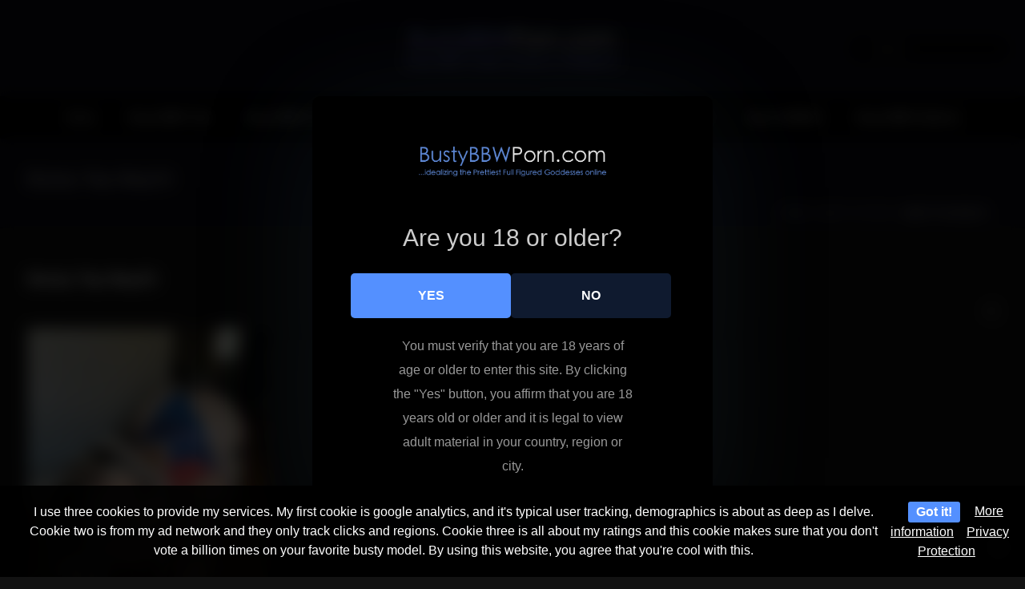

--- FILE ---
content_type: text/html; charset=UTF-8
request_url: https://bustybbwporn.com/busty-tay-bay/busty-tay-bay23/
body_size: 23640
content:
<!DOCTYPE html>
<html lang="en-US" >
<head>
		<meta charset="UTF-8" /><meta name="viewport" content="width=device-width, initial-scale=1.0, minimum-scale=1.0, maximum-scale=1.0, user-scalable=0" /><meta http-equiv="X-UA-Compatible" content="IE=edge,chrome=1" /><meta name="format-detection" content="telephone=no"><style>
#wpadminbar #wp-admin-bar-wccp_free_top_button .ab-icon:before {
	content: "\f160";
	color: #02CA02;
	top: 3px;
}
#wpadminbar #wp-admin-bar-wccp_free_top_button .ab-icon {
	transform: rotate(45deg);
}
</style>
<script type="text/javascript">var ajaxurl = "https://bustybbwporn.com/wp-admin/admin-ajax.php";</script>
<style>
	#cookie-bar {
		background-color: rgba(0,0,0,0.9)!important;
	}
	#cookie-bar p {
		color: #FFFFFF!important;
	}
	#cookie-bar .cookie-bar__btn {
		background-color: #5490ff!important;
		color: #FFFFFF!important;
	}
			.cookie-bar-privacy-popup__dialog {
			background-color: #000!important;
			color: #eee!important;
		}
	</style>


<style>
			#dclm_modal_screen {
			background-color: rgba(0,0,0,0.8);
		}
		#dclm_modal_content {
			background-color: #000;
		}
		#dclm_modal_content h2 {
			color: #ccc;
		}
		#dclm_modal_content p {
			color: #999;
		}
		#dclm_modal_content nav .av_go {
		background-color: #5490ff!important;
	}
	#dclm_modal_content nav .av_no {
		background-color: #0f1a2f!important;
	}
	#dclm-logo img {
		opacity: 0.9;
	}
			</style>


<meta name='robots' content='index, follow, max-image-preview:large, max-snippet:-1, max-video-preview:-1' />

		<style id="critical-path-css" type="text/css">
			body,html{width:100%;height:100%;margin:0;padding:0}.page-preloader{top:0;left:0;z-index:999;position:fixed;height:100%;width:100%;text-align:center}.preloader-preview-area{animation-delay:-.2s;top:50%;-ms-transform:translateY(100%);transform:translateY(100%);margin-top:10px;max-height:calc(50% - 20px);opacity:1;width:100%;text-align:center;position:absolute}.preloader-logo{max-width:90%;top:50%;-ms-transform:translateY(-100%);transform:translateY(-100%);margin:-10px auto 0 auto;max-height:calc(50% - 20px);opacity:1;position:relative}.ball-pulse>div{width:15px;height:15px;border-radius:100%;margin:2px;animation-fill-mode:both;display:inline-block;animation:ball-pulse .75s infinite cubic-bezier(.2,.68,.18,1.08)}.ball-pulse>div:nth-child(1){animation-delay:-.36s}.ball-pulse>div:nth-child(2){animation-delay:-.24s}.ball-pulse>div:nth-child(3){animation-delay:-.12s}@keyframes ball-pulse{0%{transform:scale(1);opacity:1}45%{transform:scale(.1);opacity:.7}80%{transform:scale(1);opacity:1}}.ball-clip-rotate-pulse{position:relative;-ms-transform:translateY(-15px) translateX(-10px);transform:translateY(-15px) translateX(-10px);display:inline-block}.ball-clip-rotate-pulse>div{animation-fill-mode:both;position:absolute;top:0;left:0;border-radius:100%}.ball-clip-rotate-pulse>div:first-child{height:36px;width:36px;top:7px;left:-7px;animation:ball-clip-rotate-pulse-scale 1s 0s cubic-bezier(.09,.57,.49,.9) infinite}.ball-clip-rotate-pulse>div:last-child{position:absolute;width:50px;height:50px;left:-16px;top:-2px;background:0 0;border:2px solid;animation:ball-clip-rotate-pulse-rotate 1s 0s cubic-bezier(.09,.57,.49,.9) infinite;animation-duration:1s}@keyframes ball-clip-rotate-pulse-rotate{0%{transform:rotate(0) scale(1)}50%{transform:rotate(180deg) scale(.6)}100%{transform:rotate(360deg) scale(1)}}@keyframes ball-clip-rotate-pulse-scale{30%{transform:scale(.3)}100%{transform:scale(1)}}@keyframes square-spin{25%{transform:perspective(100px) rotateX(180deg) rotateY(0)}50%{transform:perspective(100px) rotateX(180deg) rotateY(180deg)}75%{transform:perspective(100px) rotateX(0) rotateY(180deg)}100%{transform:perspective(100px) rotateX(0) rotateY(0)}}.square-spin{display:inline-block}.square-spin>div{animation-fill-mode:both;width:50px;height:50px;animation:square-spin 3s 0s cubic-bezier(.09,.57,.49,.9) infinite}.cube-transition{position:relative;-ms-transform:translate(-25px,-25px);transform:translate(-25px,-25px);display:inline-block}.cube-transition>div{animation-fill-mode:both;width:15px;height:15px;position:absolute;top:-5px;left:-5px;animation:cube-transition 1.6s 0s infinite ease-in-out}.cube-transition>div:last-child{animation-delay:-.8s}@keyframes cube-transition{25%{transform:translateX(50px) scale(.5) rotate(-90deg)}50%{transform:translate(50px,50px) rotate(-180deg)}75%{transform:translateY(50px) scale(.5) rotate(-270deg)}100%{transform:rotate(-360deg)}}.ball-scale>div{border-radius:100%;margin:2px;animation-fill-mode:both;display:inline-block;height:60px;width:60px;animation:ball-scale 1s 0s ease-in-out infinite}@keyframes ball-scale{0%{transform:scale(0)}100%{transform:scale(1);opacity:0}}.line-scale>div{animation-fill-mode:both;display:inline-block;width:5px;height:50px;border-radius:2px;margin:2px}.line-scale>div:nth-child(1){animation:line-scale 1s -.5s infinite cubic-bezier(.2,.68,.18,1.08)}.line-scale>div:nth-child(2){animation:line-scale 1s -.4s infinite cubic-bezier(.2,.68,.18,1.08)}.line-scale>div:nth-child(3){animation:line-scale 1s -.3s infinite cubic-bezier(.2,.68,.18,1.08)}.line-scale>div:nth-child(4){animation:line-scale 1s -.2s infinite cubic-bezier(.2,.68,.18,1.08)}.line-scale>div:nth-child(5){animation:line-scale 1s -.1s infinite cubic-bezier(.2,.68,.18,1.08)}@keyframes line-scale{0%{transform:scaley(1)}50%{transform:scaley(.4)}100%{transform:scaley(1)}}.ball-scale-multiple{position:relative;-ms-transform:translateY(30px);transform:translateY(30px);display:inline-block}.ball-scale-multiple>div{border-radius:100%;animation-fill-mode:both;margin:2px;position:absolute;left:-30px;top:0;opacity:0;margin:0;width:50px;height:50px;animation:ball-scale-multiple 1s 0s linear infinite}.ball-scale-multiple>div:nth-child(2){animation-delay:-.2s}.ball-scale-multiple>div:nth-child(3){animation-delay:-.2s}@keyframes ball-scale-multiple{0%{transform:scale(0);opacity:0}5%{opacity:1}100%{transform:scale(1);opacity:0}}.ball-pulse-sync{display:inline-block}.ball-pulse-sync>div{width:15px;height:15px;border-radius:100%;margin:2px;animation-fill-mode:both;display:inline-block}.ball-pulse-sync>div:nth-child(1){animation:ball-pulse-sync .6s -.21s infinite ease-in-out}.ball-pulse-sync>div:nth-child(2){animation:ball-pulse-sync .6s -.14s infinite ease-in-out}.ball-pulse-sync>div:nth-child(3){animation:ball-pulse-sync .6s -70ms infinite ease-in-out}@keyframes ball-pulse-sync{33%{transform:translateY(10px)}66%{transform:translateY(-10px)}100%{transform:translateY(0)}}.transparent-circle{display:inline-block;border-top:.5em solid rgba(255,255,255,.2);border-right:.5em solid rgba(255,255,255,.2);border-bottom:.5em solid rgba(255,255,255,.2);border-left:.5em solid #fff;transform:translateZ(0);animation:transparent-circle 1.1s infinite linear;width:50px;height:50px;border-radius:50%}.transparent-circle:after{border-radius:50%;width:10em;height:10em}@keyframes transparent-circle{0%{transform:rotate(0)}100%{transform:rotate(360deg)}}.ball-spin-fade-loader{position:relative;top:-10px;left:-10px;display:inline-block}.ball-spin-fade-loader>div{width:15px;height:15px;border-radius:100%;margin:2px;animation-fill-mode:both;position:absolute;animation:ball-spin-fade-loader 1s infinite linear}.ball-spin-fade-loader>div:nth-child(1){top:25px;left:0;animation-delay:-.84s;-webkit-animation-delay:-.84s}.ball-spin-fade-loader>div:nth-child(2){top:17.05px;left:17.05px;animation-delay:-.72s;-webkit-animation-delay:-.72s}.ball-spin-fade-loader>div:nth-child(3){top:0;left:25px;animation-delay:-.6s;-webkit-animation-delay:-.6s}.ball-spin-fade-loader>div:nth-child(4){top:-17.05px;left:17.05px;animation-delay:-.48s;-webkit-animation-delay:-.48s}.ball-spin-fade-loader>div:nth-child(5){top:-25px;left:0;animation-delay:-.36s;-webkit-animation-delay:-.36s}.ball-spin-fade-loader>div:nth-child(6){top:-17.05px;left:-17.05px;animation-delay:-.24s;-webkit-animation-delay:-.24s}.ball-spin-fade-loader>div:nth-child(7){top:0;left:-25px;animation-delay:-.12s;-webkit-animation-delay:-.12s}.ball-spin-fade-loader>div:nth-child(8){top:17.05px;left:-17.05px;animation-delay:0s;-webkit-animation-delay:0s}@keyframes ball-spin-fade-loader{50%{opacity:.3;transform:scale(.4)}100%{opacity:1;transform:scale(1)}}		</style>

		
	<!-- This site is optimized with the Yoast SEO plugin v26.3 - https://yoast.com/wordpress/plugins/seo/ -->
	<title>busty-tay-bay23 - Busty BBW Porn</title>
	<link rel="canonical" href="https://bustybbwporn.com/busty-tay-bay/busty-tay-bay23/" />
	<meta property="og:locale" content="en_US" />
	<meta property="og:type" content="article" />
	<meta property="og:title" content="busty-tay-bay23 - Busty BBW Porn" />
	<meta property="og:url" content="https://bustybbwporn.com/busty-tay-bay/busty-tay-bay23/" />
	<meta property="og:site_name" content="Busty BBW Porn" />
	<meta property="og:image" content="https://bustybbwporn.com/busty-tay-bay/busty-tay-bay23" />
	<meta property="og:image:width" content="1" />
	<meta property="og:image:height" content="1" />
	<meta property="og:image:type" content="image/jpeg" />
	<meta name="twitter:card" content="summary_large_image" />
	<script type="application/ld+json" class="yoast-schema-graph">{"@context":"https://schema.org","@graph":[{"@type":"WebPage","@id":"https://bustybbwporn.com/busty-tay-bay/busty-tay-bay23/","url":"https://bustybbwporn.com/busty-tay-bay/busty-tay-bay23/","name":"busty-tay-bay23 - Busty BBW Porn","isPartOf":{"@id":"https://bustybbwporn.com/#website"},"primaryImageOfPage":{"@id":"https://bustybbwporn.com/busty-tay-bay/busty-tay-bay23/#primaryimage"},"image":{"@id":"https://bustybbwporn.com/busty-tay-bay/busty-tay-bay23/#primaryimage"},"thumbnailUrl":"https://bustybbwporn.com/wp-content/uploads/2024/05/busty-tay-bay23.jpg","datePublished":"2024-05-24T06:29:14+00:00","breadcrumb":{"@id":"https://bustybbwporn.com/busty-tay-bay/busty-tay-bay23/#breadcrumb"},"inLanguage":"en-US","potentialAction":[{"@type":"ReadAction","target":["https://bustybbwporn.com/busty-tay-bay/busty-tay-bay23/"]}]},{"@type":"ImageObject","inLanguage":"en-US","@id":"https://bustybbwporn.com/busty-tay-bay/busty-tay-bay23/#primaryimage","url":"https://bustybbwporn.com/wp-content/uploads/2024/05/busty-tay-bay23.jpg","contentUrl":"https://bustybbwporn.com/wp-content/uploads/2024/05/busty-tay-bay23.jpg","width":1591,"height":2000},{"@type":"BreadcrumbList","@id":"https://bustybbwporn.com/busty-tay-bay/busty-tay-bay23/#breadcrumb","itemListElement":[{"@type":"ListItem","position":1,"name":"Home","item":"https://bustybbwporn.com/"},{"@type":"ListItem","position":2,"name":"Busty Tay Bay","item":"https://bustybbwporn.com/busty-tay-bay/"},{"@type":"ListItem","position":3,"name":"busty-tay-bay23"}]},{"@type":"WebSite","@id":"https://bustybbwporn.com/#website","url":"https://bustybbwporn.com/","name":"Busty BBW Porn","description":"At Busty BBW Porn, we index Busty BBW Babes and Busty BBWs on Social Media","potentialAction":[{"@type":"SearchAction","target":{"@type":"EntryPoint","urlTemplate":"https://bustybbwporn.com/?s={search_term_string}"},"query-input":{"@type":"PropertyValueSpecification","valueRequired":true,"valueName":"search_term_string"}}],"inLanguage":"en-US"}]}</script>
	<!-- / Yoast SEO plugin. -->


<link rel='dns-prefetch' href='//www.googletagmanager.com' />
<link rel="alternate" type="application/rss+xml" title="Busty BBW Porn &raquo; Feed" href="https://bustybbwporn.com/feed/" />
<link rel="alternate" type="application/rss+xml" title="Busty BBW Porn &raquo; Comments Feed" href="https://bustybbwporn.com/comments/feed/" />
<script type="text/javascript" id="wpp-js" src="https://bustybbwporn.com/wp-content/plugins/wordpress-popular-posts/assets/js/wpp.min.js?ver=7.3.6" data-sampling="0" data-sampling-rate="100" data-api-url="https://bustybbwporn.com/wp-json/wordpress-popular-posts" data-post-id="21214" data-token="0b1da4ad89" data-lang="0" data-debug="0"></script>

<link rel="shortcut icon" href="https://bustybbwporn.com/wp-content/uploads/2023/08/busty-bbw-babes.png"  />
<script type="text/javascript">window.abb = {};php = {};window.PHP = {};PHP.ajax = "https://bustybbwporn.com/wp-admin/admin-ajax.php";PHP.wp_p_id = "21214";var mk_header_parallax, mk_banner_parallax, mk_page_parallax, mk_footer_parallax, mk_body_parallax;var mk_images_dir = "https://bustybbwporn.com/wp-content/themes/jupiter/assets/images",mk_theme_js_path = "https://bustybbwporn.com/wp-content/themes/jupiter/assets/js",mk_theme_dir = "https://bustybbwporn.com/wp-content/themes/jupiter",mk_captcha_placeholder = "Enter Captcha",mk_captcha_invalid_txt = "Invalid. Try again.",mk_captcha_correct_txt = "Captcha correct.",mk_responsive_nav_width = 1140,mk_vertical_header_back = "Back",mk_vertical_header_anim = "1",mk_check_rtl = true,mk_grid_width = 1250,mk_ajax_search_option = "header",mk_preloader_bg_color = "#ffffff",mk_accent_color = "#9196ff",mk_go_to_top =  "true",mk_smooth_scroll =  "true",mk_show_background_video =  "true",mk_preloader_bar_color = "#9196ff",mk_preloader_logo = "";var mk_header_parallax = false,mk_banner_parallax = false,mk_footer_parallax = false,mk_body_parallax = false,mk_no_more_posts = "No More Posts",mk_typekit_id   = "",mk_google_fonts = [],mk_global_lazyload = false;</script><link rel="alternate" title="oEmbed (JSON)" type="application/json+oembed" href="https://bustybbwporn.com/wp-json/oembed/1.0/embed?url=https%3A%2F%2Fbustybbwporn.com%2Fbusty-tay-bay%2Fbusty-tay-bay23%2F" />
<link rel="alternate" title="oEmbed (XML)" type="text/xml+oembed" href="https://bustybbwporn.com/wp-json/oembed/1.0/embed?url=https%3A%2F%2Fbustybbwporn.com%2Fbusty-tay-bay%2Fbusty-tay-bay23%2F&#038;format=xml" />
<style id='wp-img-auto-sizes-contain-inline-css' type='text/css'>
img:is([sizes=auto i],[sizes^="auto," i]){contain-intrinsic-size:3000px 1500px}
/*# sourceURL=wp-img-auto-sizes-contain-inline-css */
</style>
<style id='wp-block-library-inline-css' type='text/css'>
:root{--wp-block-synced-color:#7a00df;--wp-block-synced-color--rgb:122,0,223;--wp-bound-block-color:var(--wp-block-synced-color);--wp-editor-canvas-background:#ddd;--wp-admin-theme-color:#007cba;--wp-admin-theme-color--rgb:0,124,186;--wp-admin-theme-color-darker-10:#006ba1;--wp-admin-theme-color-darker-10--rgb:0,107,160.5;--wp-admin-theme-color-darker-20:#005a87;--wp-admin-theme-color-darker-20--rgb:0,90,135;--wp-admin-border-width-focus:2px}@media (min-resolution:192dpi){:root{--wp-admin-border-width-focus:1.5px}}.wp-element-button{cursor:pointer}:root .has-very-light-gray-background-color{background-color:#eee}:root .has-very-dark-gray-background-color{background-color:#313131}:root .has-very-light-gray-color{color:#eee}:root .has-very-dark-gray-color{color:#313131}:root .has-vivid-green-cyan-to-vivid-cyan-blue-gradient-background{background:linear-gradient(135deg,#00d084,#0693e3)}:root .has-purple-crush-gradient-background{background:linear-gradient(135deg,#34e2e4,#4721fb 50%,#ab1dfe)}:root .has-hazy-dawn-gradient-background{background:linear-gradient(135deg,#faaca8,#dad0ec)}:root .has-subdued-olive-gradient-background{background:linear-gradient(135deg,#fafae1,#67a671)}:root .has-atomic-cream-gradient-background{background:linear-gradient(135deg,#fdd79a,#004a59)}:root .has-nightshade-gradient-background{background:linear-gradient(135deg,#330968,#31cdcf)}:root .has-midnight-gradient-background{background:linear-gradient(135deg,#020381,#2874fc)}:root{--wp--preset--font-size--normal:16px;--wp--preset--font-size--huge:42px}.has-regular-font-size{font-size:1em}.has-larger-font-size{font-size:2.625em}.has-normal-font-size{font-size:var(--wp--preset--font-size--normal)}.has-huge-font-size{font-size:var(--wp--preset--font-size--huge)}.has-text-align-center{text-align:center}.has-text-align-left{text-align:left}.has-text-align-right{text-align:right}.has-fit-text{white-space:nowrap!important}#end-resizable-editor-section{display:none}.aligncenter{clear:both}.items-justified-left{justify-content:flex-start}.items-justified-center{justify-content:center}.items-justified-right{justify-content:flex-end}.items-justified-space-between{justify-content:space-between}.screen-reader-text{border:0;clip-path:inset(50%);height:1px;margin:-1px;overflow:hidden;padding:0;position:absolute;width:1px;word-wrap:normal!important}.screen-reader-text:focus{background-color:#ddd;clip-path:none;color:#444;display:block;font-size:1em;height:auto;left:5px;line-height:normal;padding:15px 23px 14px;text-decoration:none;top:5px;width:auto;z-index:100000}html :where(.has-border-color){border-style:solid}html :where([style*=border-top-color]){border-top-style:solid}html :where([style*=border-right-color]){border-right-style:solid}html :where([style*=border-bottom-color]){border-bottom-style:solid}html :where([style*=border-left-color]){border-left-style:solid}html :where([style*=border-width]){border-style:solid}html :where([style*=border-top-width]){border-top-style:solid}html :where([style*=border-right-width]){border-right-style:solid}html :where([style*=border-bottom-width]){border-bottom-style:solid}html :where([style*=border-left-width]){border-left-style:solid}html :where(img[class*=wp-image-]){height:auto;max-width:100%}:where(figure){margin:0 0 1em}html :where(.is-position-sticky){--wp-admin--admin-bar--position-offset:var(--wp-admin--admin-bar--height,0px)}@media screen and (max-width:600px){html :where(.is-position-sticky){--wp-admin--admin-bar--position-offset:0px}}

/*# sourceURL=wp-block-library-inline-css */
</style><style id='global-styles-inline-css' type='text/css'>
:root{--wp--preset--aspect-ratio--square: 1;--wp--preset--aspect-ratio--4-3: 4/3;--wp--preset--aspect-ratio--3-4: 3/4;--wp--preset--aspect-ratio--3-2: 3/2;--wp--preset--aspect-ratio--2-3: 2/3;--wp--preset--aspect-ratio--16-9: 16/9;--wp--preset--aspect-ratio--9-16: 9/16;--wp--preset--color--black: #000000;--wp--preset--color--cyan-bluish-gray: #abb8c3;--wp--preset--color--white: #ffffff;--wp--preset--color--pale-pink: #f78da7;--wp--preset--color--vivid-red: #cf2e2e;--wp--preset--color--luminous-vivid-orange: #ff6900;--wp--preset--color--luminous-vivid-amber: #fcb900;--wp--preset--color--light-green-cyan: #7bdcb5;--wp--preset--color--vivid-green-cyan: #00d084;--wp--preset--color--pale-cyan-blue: #8ed1fc;--wp--preset--color--vivid-cyan-blue: #0693e3;--wp--preset--color--vivid-purple: #9b51e0;--wp--preset--gradient--vivid-cyan-blue-to-vivid-purple: linear-gradient(135deg,rgb(6,147,227) 0%,rgb(155,81,224) 100%);--wp--preset--gradient--light-green-cyan-to-vivid-green-cyan: linear-gradient(135deg,rgb(122,220,180) 0%,rgb(0,208,130) 100%);--wp--preset--gradient--luminous-vivid-amber-to-luminous-vivid-orange: linear-gradient(135deg,rgb(252,185,0) 0%,rgb(255,105,0) 100%);--wp--preset--gradient--luminous-vivid-orange-to-vivid-red: linear-gradient(135deg,rgb(255,105,0) 0%,rgb(207,46,46) 100%);--wp--preset--gradient--very-light-gray-to-cyan-bluish-gray: linear-gradient(135deg,rgb(238,238,238) 0%,rgb(169,184,195) 100%);--wp--preset--gradient--cool-to-warm-spectrum: linear-gradient(135deg,rgb(74,234,220) 0%,rgb(151,120,209) 20%,rgb(207,42,186) 40%,rgb(238,44,130) 60%,rgb(251,105,98) 80%,rgb(254,248,76) 100%);--wp--preset--gradient--blush-light-purple: linear-gradient(135deg,rgb(255,206,236) 0%,rgb(152,150,240) 100%);--wp--preset--gradient--blush-bordeaux: linear-gradient(135deg,rgb(254,205,165) 0%,rgb(254,45,45) 50%,rgb(107,0,62) 100%);--wp--preset--gradient--luminous-dusk: linear-gradient(135deg,rgb(255,203,112) 0%,rgb(199,81,192) 50%,rgb(65,88,208) 100%);--wp--preset--gradient--pale-ocean: linear-gradient(135deg,rgb(255,245,203) 0%,rgb(182,227,212) 50%,rgb(51,167,181) 100%);--wp--preset--gradient--electric-grass: linear-gradient(135deg,rgb(202,248,128) 0%,rgb(113,206,126) 100%);--wp--preset--gradient--midnight: linear-gradient(135deg,rgb(2,3,129) 0%,rgb(40,116,252) 100%);--wp--preset--font-size--small: 13px;--wp--preset--font-size--medium: 20px;--wp--preset--font-size--large: 36px;--wp--preset--font-size--x-large: 42px;--wp--preset--spacing--20: 0.44rem;--wp--preset--spacing--30: 0.67rem;--wp--preset--spacing--40: 1rem;--wp--preset--spacing--50: 1.5rem;--wp--preset--spacing--60: 2.25rem;--wp--preset--spacing--70: 3.38rem;--wp--preset--spacing--80: 5.06rem;--wp--preset--shadow--natural: 6px 6px 9px rgba(0, 0, 0, 0.2);--wp--preset--shadow--deep: 12px 12px 50px rgba(0, 0, 0, 0.4);--wp--preset--shadow--sharp: 6px 6px 0px rgba(0, 0, 0, 0.2);--wp--preset--shadow--outlined: 6px 6px 0px -3px rgb(255, 255, 255), 6px 6px rgb(0, 0, 0);--wp--preset--shadow--crisp: 6px 6px 0px rgb(0, 0, 0);}:where(.is-layout-flex){gap: 0.5em;}:where(.is-layout-grid){gap: 0.5em;}body .is-layout-flex{display: flex;}.is-layout-flex{flex-wrap: wrap;align-items: center;}.is-layout-flex > :is(*, div){margin: 0;}body .is-layout-grid{display: grid;}.is-layout-grid > :is(*, div){margin: 0;}:where(.wp-block-columns.is-layout-flex){gap: 2em;}:where(.wp-block-columns.is-layout-grid){gap: 2em;}:where(.wp-block-post-template.is-layout-flex){gap: 1.25em;}:where(.wp-block-post-template.is-layout-grid){gap: 1.25em;}.has-black-color{color: var(--wp--preset--color--black) !important;}.has-cyan-bluish-gray-color{color: var(--wp--preset--color--cyan-bluish-gray) !important;}.has-white-color{color: var(--wp--preset--color--white) !important;}.has-pale-pink-color{color: var(--wp--preset--color--pale-pink) !important;}.has-vivid-red-color{color: var(--wp--preset--color--vivid-red) !important;}.has-luminous-vivid-orange-color{color: var(--wp--preset--color--luminous-vivid-orange) !important;}.has-luminous-vivid-amber-color{color: var(--wp--preset--color--luminous-vivid-amber) !important;}.has-light-green-cyan-color{color: var(--wp--preset--color--light-green-cyan) !important;}.has-vivid-green-cyan-color{color: var(--wp--preset--color--vivid-green-cyan) !important;}.has-pale-cyan-blue-color{color: var(--wp--preset--color--pale-cyan-blue) !important;}.has-vivid-cyan-blue-color{color: var(--wp--preset--color--vivid-cyan-blue) !important;}.has-vivid-purple-color{color: var(--wp--preset--color--vivid-purple) !important;}.has-black-background-color{background-color: var(--wp--preset--color--black) !important;}.has-cyan-bluish-gray-background-color{background-color: var(--wp--preset--color--cyan-bluish-gray) !important;}.has-white-background-color{background-color: var(--wp--preset--color--white) !important;}.has-pale-pink-background-color{background-color: var(--wp--preset--color--pale-pink) !important;}.has-vivid-red-background-color{background-color: var(--wp--preset--color--vivid-red) !important;}.has-luminous-vivid-orange-background-color{background-color: var(--wp--preset--color--luminous-vivid-orange) !important;}.has-luminous-vivid-amber-background-color{background-color: var(--wp--preset--color--luminous-vivid-amber) !important;}.has-light-green-cyan-background-color{background-color: var(--wp--preset--color--light-green-cyan) !important;}.has-vivid-green-cyan-background-color{background-color: var(--wp--preset--color--vivid-green-cyan) !important;}.has-pale-cyan-blue-background-color{background-color: var(--wp--preset--color--pale-cyan-blue) !important;}.has-vivid-cyan-blue-background-color{background-color: var(--wp--preset--color--vivid-cyan-blue) !important;}.has-vivid-purple-background-color{background-color: var(--wp--preset--color--vivid-purple) !important;}.has-black-border-color{border-color: var(--wp--preset--color--black) !important;}.has-cyan-bluish-gray-border-color{border-color: var(--wp--preset--color--cyan-bluish-gray) !important;}.has-white-border-color{border-color: var(--wp--preset--color--white) !important;}.has-pale-pink-border-color{border-color: var(--wp--preset--color--pale-pink) !important;}.has-vivid-red-border-color{border-color: var(--wp--preset--color--vivid-red) !important;}.has-luminous-vivid-orange-border-color{border-color: var(--wp--preset--color--luminous-vivid-orange) !important;}.has-luminous-vivid-amber-border-color{border-color: var(--wp--preset--color--luminous-vivid-amber) !important;}.has-light-green-cyan-border-color{border-color: var(--wp--preset--color--light-green-cyan) !important;}.has-vivid-green-cyan-border-color{border-color: var(--wp--preset--color--vivid-green-cyan) !important;}.has-pale-cyan-blue-border-color{border-color: var(--wp--preset--color--pale-cyan-blue) !important;}.has-vivid-cyan-blue-border-color{border-color: var(--wp--preset--color--vivid-cyan-blue) !important;}.has-vivid-purple-border-color{border-color: var(--wp--preset--color--vivid-purple) !important;}.has-vivid-cyan-blue-to-vivid-purple-gradient-background{background: var(--wp--preset--gradient--vivid-cyan-blue-to-vivid-purple) !important;}.has-light-green-cyan-to-vivid-green-cyan-gradient-background{background: var(--wp--preset--gradient--light-green-cyan-to-vivid-green-cyan) !important;}.has-luminous-vivid-amber-to-luminous-vivid-orange-gradient-background{background: var(--wp--preset--gradient--luminous-vivid-amber-to-luminous-vivid-orange) !important;}.has-luminous-vivid-orange-to-vivid-red-gradient-background{background: var(--wp--preset--gradient--luminous-vivid-orange-to-vivid-red) !important;}.has-very-light-gray-to-cyan-bluish-gray-gradient-background{background: var(--wp--preset--gradient--very-light-gray-to-cyan-bluish-gray) !important;}.has-cool-to-warm-spectrum-gradient-background{background: var(--wp--preset--gradient--cool-to-warm-spectrum) !important;}.has-blush-light-purple-gradient-background{background: var(--wp--preset--gradient--blush-light-purple) !important;}.has-blush-bordeaux-gradient-background{background: var(--wp--preset--gradient--blush-bordeaux) !important;}.has-luminous-dusk-gradient-background{background: var(--wp--preset--gradient--luminous-dusk) !important;}.has-pale-ocean-gradient-background{background: var(--wp--preset--gradient--pale-ocean) !important;}.has-electric-grass-gradient-background{background: var(--wp--preset--gradient--electric-grass) !important;}.has-midnight-gradient-background{background: var(--wp--preset--gradient--midnight) !important;}.has-small-font-size{font-size: var(--wp--preset--font-size--small) !important;}.has-medium-font-size{font-size: var(--wp--preset--font-size--medium) !important;}.has-large-font-size{font-size: var(--wp--preset--font-size--large) !important;}.has-x-large-font-size{font-size: var(--wp--preset--font-size--x-large) !important;}
/*# sourceURL=global-styles-inline-css */
</style>

<style id='classic-theme-styles-inline-css' type='text/css'>
/*! This file is auto-generated */
.wp-block-button__link{color:#fff;background-color:#32373c;border-radius:9999px;box-shadow:none;text-decoration:none;padding:calc(.667em + 2px) calc(1.333em + 2px);font-size:1.125em}.wp-block-file__button{background:#32373c;color:#fff;text-decoration:none}
/*# sourceURL=/wp-includes/css/classic-themes.min.css */
</style>
<link rel='stylesheet' id='poll-maker-ays-css' href='https://bustybbwporn.com/wp-content/plugins/poll-maker/public/css/poll-maker-ays-public.css?ver=6.0.9' type='text/css' media='all' />
<link rel='stylesheet' id='mdp-stellar-css' href='https://bustybbwporn.com/wp-content/plugins/stellar/css/stellar.min.css?ver=2.2.4' type='text/css' media='all' />
<style id='mdp-stellar-inline-css' type='text/css'>
.mdp-stellar-val-after,
.mdp-stellar-results-after,
.mdp-stellar-votes-after {
    background: black!important;
    color: white;
}

.mdp-stellar-val-after:before,
.mdp-stellar-results-after:before,
.mdp-stellar-votes-after:before {
    border-right: 8px solid black!important;
}

        .mdp-stellar-box {
            --mdp-stellar-size: 24px;
            --mdp-stellar-color: rgba(240, 106, 229, 1);
            --mdp-stellar-active: rgba(255, 255, 255, 1);
            --mdp-stellar-hover: rgba(255, 255, 255, 1);
            --mdp-stellar-space: 5px;
        }
        .mdp-stellar-top {
            --mdp-stellar-size: 14px;
            --mdp-stellar-color: rgba(240, 106, 229, 1);
            --mdp-stellar-active: rgba(255, 255, 255, 1);
            --mdp-stellar-hover: rgba(255, 255, 255, 1);
            --mdp-stellar-space: 5px;
            --mdp-stellar-gutter: 11px;
        }
/*# sourceURL=mdp-stellar-inline-css */
</style>
<link rel='stylesheet' id='wordpress-popular-posts-css-css' href='https://bustybbwporn.com/wp-content/plugins/wordpress-popular-posts/assets/css/wpp.css?ver=7.3.6' type='text/css' media='all' />
<link rel='stylesheet' id='theme-styles-css' href='https://bustybbwporn.com/wp-content/themes/jupiter/assets/stylesheet/min/full-styles.6.12.2.css?ver=1740964424' type='text/css' media='all' />
<style id='theme-styles-inline-css' type='text/css'>

			#wpadminbar {
				-webkit-backface-visibility: hidden;
				backface-visibility: hidden;
				-webkit-perspective: 1000;
				-ms-perspective: 1000;
				perspective: 1000;
				-webkit-transform: translateZ(0px);
				-ms-transform: translateZ(0px);
				transform: translateZ(0px);
			}
			@media screen and (max-width: 600px) {
				#wpadminbar {
					position: fixed !important;
				}
			}
		
body { transform:unset;background-color:#121212; } .hb-custom-header #mk-page-introduce, .mk-header { transform:unset;background-color:#0d0d16;background-size:cover;-webkit-background-size:cover;-moz-background-size:cover; } .hb-custom-header > div, .mk-header-bg { transform:unset;background-color:#0d0d16; } .mk-classic-nav-bg { background-color:#000000; } .master-holder-bg { transform:unset;background-color:#121212; } #mk-footer { transform:unset;background-color:#0d0d16; } #mk-boxed-layout { -webkit-box-shadow:0 0 0px rgba(0, 0, 0, 0); -moz-box-shadow:0 0 0px rgba(0, 0, 0, 0); box-shadow:0 0 0px rgba(0, 0, 0, 0); } .mk-news-tab .mk-tabs-tabs .is-active a, .mk-fancy-title.pattern-style span, .mk-fancy-title.pattern-style.color-gradient span:after, .page-bg-color { background-color:#121212; } .page-title { font-size:20px; color:#ffffff; text-transform:capitalize; font-weight:inherit; letter-spacing:2px; } .page-subtitle { font-size:14px; line-height:100%; color:#a3a3a3; font-size:14px; text-transform:none; } .mk-header { border-bottom:1px solid #000000; } .mk-header.sticky-style-fixed.a-sticky .mk-header-holder{ border-bottom:1px solid #000000; } .header-style-1 .mk-header-padding-wrapper, .header-style-2 .mk-header-padding-wrapper, .header-style-3 .mk-header-padding-wrapper { padding-top:171px; } .mk-process-steps[max-width~="950px"] ul::before { display:none !important; } .mk-process-steps[max-width~="950px"] li { margin-bottom:30px !important; width:100% !important; text-align:center; } .mk-event-countdown-ul[max-width~="750px"] li { width:90%; display:block; margin:0 auto 15px; } body, h1, h2, h3, h4, h5, h6, p:not(.form-row):not(.woocommerce-mini-cart__empty-message):not(.woocommerce-mini-cart__total):not(.woocommerce-mini-cart__buttons):not(.mk-product-total-name):not(.woocommerce-result-count), .woocommerce-customer-details address, a, #mk-footer-navigation ul li a, .mk-footer-copyright, .mk-button, .mk-blog-container .mk-blog-meta .the-title, .post .blog-single-title, .mk-blog-hero .content-holder .the-title, .blog-blockquote-content, .blog-twitter-content, .mk-blog-container .mk-blog-meta .the-excerpt p, .mk-single-content p { font-family:Tahoma, Geneva, sans-serif } @font-face { font-family:'star'; src:url('https://bustybbwporn.com/wp-content/themes/jupiter/assets/stylesheet/fonts/star/font.eot'); src:url('https://bustybbwporn.com/wp-content/themes/jupiter/assets/stylesheet/fonts/star/font.eot?#iefix') format('embedded-opentype'), url('https://bustybbwporn.com/wp-content/themes/jupiter/assets/stylesheet/fonts/star/font.woff') format('woff'), url('https://bustybbwporn.com/wp-content/themes/jupiter/assets/stylesheet/fonts/star/font.ttf') format('truetype'), url('https://bustybbwporn.com/wp-content/themes/jupiter/assets/stylesheet/fonts/star/font.svg#star') format('svg'); font-weight:normal; font-style:normal; } @font-face { font-family:'WooCommerce'; src:url('https://bustybbwporn.com/wp-content/themes/jupiter/assets/stylesheet/fonts/woocommerce/font.eot'); src:url('https://bustybbwporn.com/wp-content/themes/jupiter/assets/stylesheet/fonts/woocommerce/font.eot?#iefix') format('embedded-opentype'), url('https://bustybbwporn.com/wp-content/themes/jupiter/assets/stylesheet/fonts/woocommerce/font.woff') format('woff'), url('https://bustybbwporn.com/wp-content/themes/jupiter/assets/stylesheet/fonts/woocommerce/font.ttf') format('truetype'), url('https://bustybbwporn.com/wp-content/themes/jupiter/assets/stylesheet/fonts/woocommerce/font.svg#WooCommerce') format('svg'); font-weight:normal; font-style:normal; }.mk-blog-print { display:none !important; } .background { background-color:#f7f7f7; } div.mdp-stellar { padding:25px; } .mk-footer-copyright { width:100%; text-align:center; } #mk-theme-container { max-width:100%; overflow-x:hidden; } div#lightbox.lightbox { display:none; } @media handheld, only screen and (max-width:767px){ #mk-footer [class*='mk-col-'] { display:grid; align-items:center; justify-content:center; }}
/*# sourceURL=theme-styles-inline-css */
</style>
<link rel='stylesheet' id='mkhb-render-css' href='https://bustybbwporn.com/wp-content/themes/jupiter/header-builder/includes/assets/css/mkhb-render.css?ver=6.12.2' type='text/css' media='all' />
<link rel='stylesheet' id='mkhb-row-css' href='https://bustybbwporn.com/wp-content/themes/jupiter/header-builder/includes/assets/css/mkhb-row.css?ver=6.12.2' type='text/css' media='all' />
<link rel='stylesheet' id='mkhb-column-css' href='https://bustybbwporn.com/wp-content/themes/jupiter/header-builder/includes/assets/css/mkhb-column.css?ver=6.12.2' type='text/css' media='all' />
<link rel='stylesheet' id='theme-options-css' href='https://bustybbwporn.com/wp-content/uploads/mk_assets/theme-options-production-1762485072.css?ver=1762485069' type='text/css' media='all' />
<link rel='stylesheet' id='jupiter-donut-shortcodes-css' href='https://bustybbwporn.com/wp-content/plugins/jupiter-donut/assets/css/shortcodes-styles.min.css?ver=1.6.4' type='text/css' media='all' />
<link rel='stylesheet' id='mpc-massive-style-css' href='https://bustybbwporn.com/wp-content/plugins/mpc-massive/assets/css/mpc-styles.css?ver=2.4.8' type='text/css' media='all' />
<link rel='stylesheet' id='coco-cookie-consent-style-css' href='https://bustybbwporn.com/wp-content/plugins/wps-cookie-consent/public/assets/css/cookie-consent.css?ver=1.4.0' type='text/css' media='all' />
<link rel='stylesheet' id='dclm-disclaimer-style-css' href='https://bustybbwporn.com/wp-content/plugins/wps-disclaimer/public/assets/css/disclaimer.css?ver=1.5.0' type='text/css' media='all' />
<script type="text/javascript" data-noptimize='' data-no-minify='' src="https://bustybbwporn.com/wp-content/themes/jupiter/assets/js/plugins/wp-enqueue/min/webfontloader.js?ver=7071face177dbf277b482539ba9115e5" id="mk-webfontloader-js"></script>
<script type="text/javascript" id="mk-webfontloader-js-after">
/* <![CDATA[ */

WebFontConfig = {
	timeout: 2000
}

if ( mk_typekit_id.length > 0 ) {
	WebFontConfig.typekit = {
		id: mk_typekit_id
	}
}

if ( mk_google_fonts.length > 0 ) {
	WebFontConfig.google = {
		families:  mk_google_fonts
	}
}

if ( (mk_google_fonts.length > 0 || mk_typekit_id.length > 0) && navigator.userAgent.indexOf("Speed Insights") == -1) {
	WebFont.load( WebFontConfig );
}
		
//# sourceURL=mk-webfontloader-js-after
/* ]]> */
</script>
<script type="text/javascript" src="https://bustybbwporn.com/wp-includes/js/jquery/jquery.min.js?ver=3.7.1" id="jquery-core-js"></script>
<script type="text/javascript" src="https://bustybbwporn.com/wp-includes/js/jquery/jquery-migrate.min.js?ver=3.4.1" id="jquery-migrate-js"></script>

<!-- Google tag (gtag.js) snippet added by Site Kit -->
<!-- Google Analytics snippet added by Site Kit -->
<script type="text/javascript" src="https://www.googletagmanager.com/gtag/js?id=GT-NFPLWTG" id="google_gtagjs-js" async></script>
<script type="text/javascript" id="google_gtagjs-js-after">
/* <![CDATA[ */
window.dataLayer = window.dataLayer || [];function gtag(){dataLayer.push(arguments);}
gtag("set","linker",{"domains":["bustybbwporn.com"]});
gtag("js", new Date());
gtag("set", "developer_id.dZTNiMT", true);
gtag("config", "GT-NFPLWTG", {"googlesitekit_post_type":"attachment"});
//# sourceURL=google_gtagjs-js-after
/* ]]> */
</script>
<script></script><link rel="https://api.w.org/" href="https://bustybbwporn.com/wp-json/" /><link rel="alternate" title="JSON" type="application/json" href="https://bustybbwporn.com/wp-json/wp/v2/media/21214" /><link rel="EditURI" type="application/rsd+xml" title="RSD" href="https://bustybbwporn.com/xmlrpc.php?rsd" />

<link rel='shortlink' href='https://bustybbwporn.com/?p=21214' />
<meta name="generator" content="Site Kit by Google 1.167.0" /><script id="wpcp_disable_selection" type="text/javascript">
var image_save_msg='You are not allowed to save images!';
	var no_menu_msg='Context Menu disabled!';
	var smessage = "I do not own this content, so it&#039;s non downloadable";

function disableEnterKey(e)
{
	var elemtype = e.target.tagName;
	
	elemtype = elemtype.toUpperCase();
	
	if (elemtype == "TEXT" || elemtype == "TEXTAREA" || elemtype == "INPUT" || elemtype == "PASSWORD" || elemtype == "SELECT" || elemtype == "OPTION" || elemtype == "EMBED")
	{
		elemtype = 'TEXT';
	}
	
	if (e.ctrlKey){
     var key;
     if(window.event)
          key = window.event.keyCode;     //IE
     else
          key = e.which;     //firefox (97)
    //if (key != 17) alert(key);
     if (elemtype!= 'TEXT' && (key == 97 || key == 65 || key == 67 || key == 99 || key == 88 || key == 120 || key == 26 || key == 85  || key == 86 || key == 83 || key == 43 || key == 73))
     {
		if(wccp_free_iscontenteditable(e)) return true;
		show_wpcp_message('You are not allowed to copy content or view source');
		return false;
     }else
     	return true;
     }
}


/*For contenteditable tags*/
function wccp_free_iscontenteditable(e)
{
	var e = e || window.event; // also there is no e.target property in IE. instead IE uses window.event.srcElement
  	
	var target = e.target || e.srcElement;

	var elemtype = e.target.nodeName;
	
	elemtype = elemtype.toUpperCase();
	
	var iscontenteditable = "false";
		
	if(typeof target.getAttribute!="undefined" ) iscontenteditable = target.getAttribute("contenteditable"); // Return true or false as string
	
	var iscontenteditable2 = false;
	
	if(typeof target.isContentEditable!="undefined" ) iscontenteditable2 = target.isContentEditable; // Return true or false as boolean

	if(target.parentElement.isContentEditable) iscontenteditable2 = true;
	
	if (iscontenteditable == "true" || iscontenteditable2 == true)
	{
		if(typeof target.style!="undefined" ) target.style.cursor = "text";
		
		return true;
	}
}

////////////////////////////////////
function disable_copy(e)
{	
	var e = e || window.event; // also there is no e.target property in IE. instead IE uses window.event.srcElement
	
	var elemtype = e.target.tagName;
	
	elemtype = elemtype.toUpperCase();
	
	if (elemtype == "TEXT" || elemtype == "TEXTAREA" || elemtype == "INPUT" || elemtype == "PASSWORD" || elemtype == "SELECT" || elemtype == "OPTION" || elemtype == "EMBED")
	{
		elemtype = 'TEXT';
	}
	
	if(wccp_free_iscontenteditable(e)) return true;
	
	var isSafari = /Safari/.test(navigator.userAgent) && /Apple Computer/.test(navigator.vendor);
	
	var checker_IMG = '';
	if (elemtype == "IMG" && checker_IMG == 'checked' && e.detail >= 2) {show_wpcp_message(alertMsg_IMG);return false;}
	if (elemtype != "TEXT")
	{
		if (smessage !== "" && e.detail == 2)
			show_wpcp_message(smessage);
		
		if (isSafari)
			return true;
		else
			return false;
	}	
}

//////////////////////////////////////////
function disable_copy_ie()
{
	var e = e || window.event;
	var elemtype = window.event.srcElement.nodeName;
	elemtype = elemtype.toUpperCase();
	if(wccp_free_iscontenteditable(e)) return true;
	if (elemtype == "IMG") {show_wpcp_message(alertMsg_IMG);return false;}
	if (elemtype != "TEXT" && elemtype != "TEXTAREA" && elemtype != "INPUT" && elemtype != "PASSWORD" && elemtype != "SELECT" && elemtype != "OPTION" && elemtype != "EMBED")
	{
		return false;
	}
}	
function reEnable()
{
	return true;
}
document.onkeydown = disableEnterKey;
document.onselectstart = disable_copy_ie;
if(navigator.userAgent.indexOf('MSIE')==-1)
{
	document.onmousedown = disable_copy;
	document.onclick = reEnable;
}
function disableSelection(target)
{
    //For IE This code will work
    if (typeof target.onselectstart!="undefined")
    target.onselectstart = disable_copy_ie;
    
    //For Firefox This code will work
    else if (typeof target.style.MozUserSelect!="undefined")
    {target.style.MozUserSelect="none";}
    
    //All other  (ie: Opera) This code will work
    else
    target.onmousedown=function(){return false}
    target.style.cursor = "default";
}
//Calling the JS function directly just after body load
window.onload = function(){disableSelection(document.body);};

//////////////////special for safari Start////////////////
var onlongtouch;
var timer;
var touchduration = 1000; //length of time we want the user to touch before we do something

var elemtype = "";
function touchstart(e) {
	var e = e || window.event;
  // also there is no e.target property in IE.
  // instead IE uses window.event.srcElement
  	var target = e.target || e.srcElement;
	
	elemtype = window.event.srcElement.nodeName;
	
	elemtype = elemtype.toUpperCase();
	
	if(!wccp_pro_is_passive()) e.preventDefault();
	if (!timer) {
		timer = setTimeout(onlongtouch, touchduration);
	}
}

function touchend() {
    //stops short touches from firing the event
    if (timer) {
        clearTimeout(timer);
        timer = null;
    }
	onlongtouch();
}

onlongtouch = function(e) { //this will clear the current selection if anything selected
	
	if (elemtype != "TEXT" && elemtype != "TEXTAREA" && elemtype != "INPUT" && elemtype != "PASSWORD" && elemtype != "SELECT" && elemtype != "EMBED" && elemtype != "OPTION")	
	{
		if (window.getSelection) {
			if (window.getSelection().empty) {  // Chrome
			window.getSelection().empty();
			} else if (window.getSelection().removeAllRanges) {  // Firefox
			window.getSelection().removeAllRanges();
			}
		} else if (document.selection) {  // IE?
			document.selection.empty();
		}
		return false;
	}
};

document.addEventListener("DOMContentLoaded", function(event) { 
    window.addEventListener("touchstart", touchstart, false);
    window.addEventListener("touchend", touchend, false);
});

function wccp_pro_is_passive() {

  var cold = false,
  hike = function() {};

  try {
	  const object1 = {};
  var aid = Object.defineProperty(object1, 'passive', {
  get() {cold = true}
  });
  window.addEventListener('test', hike, aid);
  window.removeEventListener('test', hike, aid);
  } catch (e) {}

  return cold;
}
/*special for safari End*/
</script>
<script id="wpcp_disable_Right_Click" type="text/javascript">
document.ondragstart = function() { return false;}
	function nocontext(e) {
	   return false;
	}
	document.oncontextmenu = nocontext;
</script>
<style>
.unselectable
{
-moz-user-select:none;
-webkit-user-select:none;
cursor: default;
}
html
{
-webkit-touch-callout: none;
-webkit-user-select: none;
-khtml-user-select: none;
-moz-user-select: none;
-ms-user-select: none;
user-select: none;
-webkit-tap-highlight-color: rgba(0,0,0,0);
}
</style>
<script id="wpcp_css_disable_selection" type="text/javascript">
var e = document.getElementsByTagName('body')[0];
if(e)
{
	e.setAttribute('unselectable',"on");
}
</script>
<meta itemprop="author" content="bustyftgirl" /><meta itemprop="datePublished" content="May 24, 2024" /><meta itemprop="dateModified" content="May 24, 2024" /><meta itemprop="publisher" content="Busty BBW Porn" />            <style id="wpp-loading-animation-styles">@-webkit-keyframes bgslide{from{background-position-x:0}to{background-position-x:-200%}}@keyframes bgslide{from{background-position-x:0}to{background-position-x:-200%}}.wpp-widget-block-placeholder,.wpp-shortcode-placeholder{margin:0 auto;width:60px;height:3px;background:#dd3737;background:linear-gradient(90deg,#dd3737 0%,#571313 10%,#dd3737 100%);background-size:200% auto;border-radius:3px;-webkit-animation:bgslide 1s infinite linear;animation:bgslide 1s infinite linear}</style>
            <script> var isTest = false; </script><meta name="generator" content="Powered by WPBakery Page Builder - drag and drop page builder for WordPress."/>
<meta name="generator" content="Jupiter 6.12.2" /><noscript><style> .wpb_animate_when_almost_visible { opacity: 1; }</style></noscript>	</head>

<body class="attachment wp-singular attachment-template-default single single-attachment postid-21214 attachmentid-21214 attachment-jpeg wp-theme-jupiter unselectable wpb-js-composer js-comp-ver-8.7.2.1 vc_responsive" itemscope="itemscope" itemtype="https://schema.org/WebPage"  data-adminbar="">
	
	<!-- Target for scroll anchors to achieve native browser bahaviour + possible enhancements like smooth scrolling -->
	<div id="top-of-page"></div>

		<div id="mk-boxed-layout">

			<div id="mk-theme-container" >

				 
    <header data-height='120'
                data-sticky-height='55'
                data-responsive-height='90'
                data-transparent-skin=''
                data-header-style='2'
                data-sticky-style='fixed'
                data-sticky-offset='header' id="mk-header-1" class="mk-header header-style-2 header-align-center  toolbar-false menu-hover-2 sticky-style-fixed mk-background-stretch full-header " role="banner" itemscope="itemscope" itemtype="https://schema.org/WPHeader" >
                    <div class="mk-header-holder">
                                                                <div class="mk-header-inner">
                    
                    <div class="mk-header-bg "></div>
                    
                    
                                            <div class="add-header-height">
                            
<div class="mk-nav-responsive-link">
    <div class="mk-css-icon-menu">
        <div class="mk-css-icon-menu-line-1"></div>
        <div class="mk-css-icon-menu-line-2"></div>
        <div class="mk-css-icon-menu-line-3"></div>
    </div>
</div>	<div class=" header-logo fit-logo-img add-header-height logo-is-responsive ">
		<a href="https://bustybbwporn.com/" title="Busty BBW Porn">

			<img class="mk-desktop-logo dark-logo "
				title="At Busty BBW Porn, we index Busty BBW Babes and Busty BBWs on Social Media"
				alt="At Busty BBW Porn, we index Busty BBW Babes and Busty BBWs on Social Media"
				src="https://bustybbwporn.com/wp-content/uploads/2024/03/busty-bbw-porn.png" />

							<img class="mk-desktop-logo light-logo "
					title="At Busty BBW Porn, we index Busty BBW Babes and Busty BBWs on Social Media"
					alt="At Busty BBW Porn, we index Busty BBW Babes and Busty BBWs on Social Media"
					src="https://bustybbwporn.com/wp-content/uploads/2024/03/busty-bbw-porn.png" />
			
							<img class="mk-resposnive-logo "
					title="At Busty BBW Porn, we index Busty BBW Babes and Busty BBWs on Social Media"
					alt="At Busty BBW Porn, we index Busty BBW Babes and Busty BBWs on Social Media"
					src="https://bustybbwporn.com/wp-content/uploads/2024/03/busty-bbw-porn.png" />
			
					</a>
	</div>
                        </div>

                    
                    <div class="clearboth"></div>

                    <div class="mk-header-nav-container menu-hover-style-2" role="navigation" itemscope="itemscope" itemtype="https://schema.org/SiteNavigationElement" >
                        <div class="mk-classic-nav-bg"></div>
                        <div class="mk-classic-menu-wrapper">
                            <nav class="mk-main-navigation js-main-nav"><ul id="menu-main-navigation" class="main-navigation-ul"><li id="menu-item-1044" class="menu-item menu-item-type-post_type menu-item-object-page menu-item-home no-mega-menu"><a class="menu-item-link js-smooth-scroll"  href="https://bustybbwporn.com/">Home</a></li>
<li id="menu-item-1043" class="menu-item menu-item-type-post_type menu-item-object-page menu-item-has-children no-mega-menu"><a class="menu-item-link js-smooth-scroll"  href="http://bustybbwporn.com/bbw-tube/">Busty BBW Tube</a>
<ul style="" class="sub-menu ">
	<li id="menu-item-22182" class="menu-item menu-item-type-custom menu-item-object-custom"><a class="menu-item-link js-smooth-scroll"  href="https://bustybbwporn.com/busty-bbw-babes/">Busty BBW Creator Tube</a></li>
</ul>
</li>
<li id="menu-item-1453" class="menu-item menu-item-type-post_type menu-item-object-page menu-item-has-children no-mega-menu"><a class="menu-item-link js-smooth-scroll"  href="https://bustybbwporn.com/busty-bbw-porn/">Busty BBW Porn</a>
<ul style="" class="sub-menu ">
	<li id="menu-item-6226" class="menu-item menu-item-type-post_type menu-item-object-page"><a class="menu-item-link js-smooth-scroll"  href="https://bustybbwporn.com/busty-bbw-archive/">Busty BBW Archive</a></li>
	<li id="menu-item-4014" class="menu-item menu-item-type-post_type menu-item-object-page"><a class="menu-item-link js-smooth-scroll"  href="https://bustybbwporn.com/busty-bbw-reviews/">Busty BBW Reviews</a></li>
	<li id="menu-item-2295" class="menu-item menu-item-type-post_type menu-item-object-page"><a class="menu-item-link js-smooth-scroll"  href="https://bustybbwporn.com/404-busty-bbw-sites/">404 Busty BBW Creators / Sites</a></li>
</ul>
</li>
<li id="menu-item-21743" class="menu-item menu-item-type-custom menu-item-object-custom menu-item-has-children no-mega-menu"><a class="menu-item-link js-smooth-scroll"  href="https://bustybbwporn.com/busty-bbw-babes-index/">Busty BBW Babes</a>
<ul style="" class="sub-menu ">
	<li id="menu-item-9359" class="menu-item menu-item-type-post_type menu-item-object-page"><a class="menu-item-link js-smooth-scroll"  href="https://bustybbwporn.com/busty-bbw-milfs/">Busty BBW MILFs</a></li>
	<li id="menu-item-9356" class="menu-item menu-item-type-post_type menu-item-object-page"><a class="menu-item-link js-smooth-scroll"  href="https://bustybbwporn.com/busty-bbw-coeds/">Busty BBW Coeds</a></li>
	<li id="menu-item-19667" class="menu-item menu-item-type-post_type menu-item-object-page"><a class="menu-item-link js-smooth-scroll"  href="https://bustybbwporn.com/busty-mature-bbws/">Busty Mature BBW’s</a></li>
	<li id="menu-item-3170" class="menu-item menu-item-type-post_type menu-item-object-page menu-item-has-children"><a class="menu-item-link js-smooth-scroll"  href="https://bustybbwporn.com/busty-chubby-creators/">Busty Chubby Creators</a><i class="menu-sub-level-arrow"><svg  class="mk-svg-icon" data-name="mk-icon-angle-right" data-cacheid="icon-6938829407be4" style=" height:16px; width: 5.7142857142857px; "  xmlns="http://www.w3.org/2000/svg" viewBox="0 0 640 1792"><path d="M595 960q0 13-10 23l-466 466q-10 10-23 10t-23-10l-50-50q-10-10-10-23t10-23l393-393-393-393q-10-10-10-23t10-23l50-50q10-10 23-10t23 10l466 466q10 10 10 23z"/></svg></i>
	<ul style="" class="sub-menu ">
		<li id="menu-item-10337" class="menu-item menu-item-type-post_type menu-item-object-page"><a class="menu-item-link js-smooth-scroll"  href="https://bustybbwporn.com/busty-chubby-coeds/">Busty Chubby Coeds</a></li>
	</ul>
</li>
	<li id="menu-item-18367" class="menu-item menu-item-type-post_type menu-item-object-page"><a class="menu-item-link js-smooth-scroll"  href="https://bustybbwporn.com/super-busty-bbw-creators/">Super Busty BBW Creators</a></li>
	<li id="menu-item-18360" class="menu-item menu-item-type-post_type menu-item-object-page"><a class="menu-item-link js-smooth-scroll"  href="https://bustybbwporn.com/mega-busty-bbw-creators/">Mega Busty BBW Creators</a></li>
</ul>
</li>
<li id="menu-item-3068" class="menu-item menu-item-type-post_type menu-item-object-page menu-item-has-children no-mega-menu"><a class="menu-item-link js-smooth-scroll"  href="https://bustybbwporn.com/busty-bbws-on-social-media/">Busty BBW’s on Social</a>
<ul style="" class="sub-menu ">
	<li id="menu-item-8378" class="menu-item menu-item-type-post_type menu-item-object-page"><a class="menu-item-link js-smooth-scroll"  href="https://bustybbwporn.com/busty-bbw-influencers/">Busty BBW Influencers</a></li>
	<li id="menu-item-6945" class="menu-item menu-item-type-post_type menu-item-object-page"><a class="menu-item-link js-smooth-scroll"  href="https://bustybbwporn.com/busty-bbw-sneak-peeks/">Busty BBW Sneak Peeks</a></li>
	<li id="menu-item-9866" class="menu-item menu-item-type-post_type menu-item-object-page"><a class="menu-item-link js-smooth-scroll"  href="https://bustybbwporn.com/busty-bbw-models/">Mainstream Busty BBW Models</a></li>
</ul>
</li>
<li id="menu-item-19950" class="menu-item menu-item-type-post_type menu-item-object-page menu-item-has-children no-mega-menu"><a class="menu-item-link js-smooth-scroll"  href="https://bustybbwporn.com/specialty-bbws/">Specialty BBW’s</a>
<ul style="" class="sub-menu ">
	<li id="menu-item-21492" class="menu-item menu-item-type-post_type menu-item-object-page"><a class="menu-item-link js-smooth-scroll"  href="https://bustybbwporn.com/alt-busty-bbws/">alt Busty BBW’s</a></li>
	<li id="menu-item-25362" class="menu-item menu-item-type-post_type menu-item-object-page"><a class="menu-item-link js-smooth-scroll"  href="https://bustybbwporn.com/busty-bbw-butts/">Busty BBW Butts</a></li>
	<li id="menu-item-8371" class="menu-item menu-item-type-post_type menu-item-object-page"><a class="menu-item-link js-smooth-scroll"  href="https://bustybbwporn.com/busty-bbw-cosplay/">Busty BBW Cosplay</a></li>
	<li id="menu-item-17146" class="menu-item menu-item-type-post_type menu-item-object-page"><a class="menu-item-link js-smooth-scroll"  href="https://bustybbwporn.com/busty-shy-bbw-creators/">Busty Shy BBW Creators</a></li>
	<li id="menu-item-25881" class="menu-item menu-item-type-post_type menu-item-object-page"><a class="menu-item-link js-smooth-scroll"  href="https://bustybbwporn.com/busty-bbw-news/">Busty BBW News and Articles</a></li>
</ul>
</li>
<li id="menu-item-24425" class="menu-item menu-item-type-post_type menu-item-object-page no-mega-menu"><a class="menu-item-link js-smooth-scroll"  href="https://bustybbwporn.com/busty-ssbbws/">Busty SSBBW’s</a></li>
<li id="menu-item-1416" class="menu-item menu-item-type-post_type menu-item-object-page menu-item-has-children no-mega-menu"><a class="menu-item-link js-smooth-scroll"  href="https://bustybbwporn.com/busty-bbw-galleries/">Busty BBW Galleries</a>
<ul style="" class="sub-menu ">
	<li id="menu-item-20284" class="menu-item menu-item-type-post_type menu-item-object-page"><a class="menu-item-link js-smooth-scroll"  href="https://bustybbwporn.com/busty-bbw-creator-galleries/">Busty BBW Creator Galleries</a></li>
</ul>
</li>
</ul></nav>                        </div>
                    </div>


                    <div class="mk-header-right">
                        
<div class="mk-header-search">
    <form class="mk-header-searchform" method="get" id="mk-header-searchform" action="https://bustybbwporn.com/">
        <span>
        	<input type="text" class="text-input on-close-state" value="" name="s" id="s" placeholder="Search.." />
        	<i class="mk-searchform-icon"><svg  class="mk-svg-icon" data-name="mk-icon-search" data-cacheid="icon-69388294080b8" xmlns="http://www.w3.org/2000/svg" viewBox="0 0 1664 1792"><path d="M1152 832q0-185-131.5-316.5t-316.5-131.5-316.5 131.5-131.5 316.5 131.5 316.5 316.5 131.5 316.5-131.5 131.5-316.5zm512 832q0 52-38 90t-90 38q-54 0-90-38l-343-342q-179 124-399 124-143 0-273.5-55.5t-225-150-150-225-55.5-273.5 55.5-273.5 150-225 225-150 273.5-55.5 273.5 55.5 225 150 150 225 55.5 273.5q0 220-124 399l343 343q37 37 37 90z"/></svg><input value="" type="submit" class="header-search-btn" /></i>
        </span>
    </form>
</div>
<div class="mk-header-social header-section"><ul><li><a class="mk-square-rounded facebook-hover small" target="_blank" rel="noreferrer noopener" href="https://www.facebook.com/afterdarkkmedia"><svg  class="mk-svg-icon" data-name="mk-jupiter-icon-simple-facebook" data-cacheid="icon-6938829408212" style=" height:16px; width: 16px; "  xmlns="http://www.w3.org/2000/svg" viewBox="0 0 512 512"><path d="M192.191 92.743v60.485h-63.638v96.181h63.637v256.135h97.069v-256.135h84.168s6.674-51.322 9.885-96.508h-93.666v-42.921c0-8.807 11.565-20.661 23.01-20.661h71.791v-95.719h-83.57c-111.317 0-108.686 86.262-108.686 99.142z"/></svg></i></a></li><li><a class="mk-square-rounded twitter-hover small" target="_blank" rel="noreferrer noopener" href="https://twitter.com/afterdarkkmedia"><?xml version="1.0" encoding="utf-8"?>
<!-- Generator: Adobe Illustrator 28.1.0, SVG Export Plug-In . SVG Version: 6.00 Build 0)  -->
<svg  class="mk-svg-icon" data-name="mk-jupiter-icon-simple-twitter" data-cacheid="icon-693882940827b" style=" height:16px; width: px; "  version="1.1" id="Layer_1" xmlns="http://www.w3.org/2000/svg" xmlns:xlink="http://www.w3.org/1999/xlink" x="0px" y="0px"
	 viewBox="0 0 16 16" style="enable-background:new 0 0 16 16;" xml:space="preserve">
<path d="M12.2,1.5h2.2L9.6,7l5.7,7.5h-4.4L7.3,10l-4,4.5H1.1l5.2-5.9L0.8,1.5h4.5l3.1,4.2L12.2,1.5z M11.4,13.2h1.2L4.7,2.8H3.4
	L11.4,13.2z"/>
</svg>
</i></a></li><li><a class="mk-square-rounded instagram-hover small" target="_blank" rel="noreferrer noopener" href="https://www.instagram.com/chazfontana/"><svg  class="mk-svg-icon" data-name="mk-jupiter-icon-simple-instagram" data-cacheid="icon-69388294082e9" style=" height:16px; width: 16px; "  xmlns="http://www.w3.org/2000/svg" viewBox="0 0 81.2 81.2"><path d="M81,23.9c-0.2-4.3-0.9-7.3-1.9-9.9c-1-2.7-2.4-4.9-4.7-7.2c-2.3-2.3-4.5-3.6-7.2-4.7c-2.6-1-5.5-1.7-9.9-1.9 C53,0,51.6,0,40.6,0c-11,0-12.4,0-16.7,0.2c-4.3,0.2-7.3,0.9-9.9,1.9c-2.7,1-4.9,2.4-7.2,4.7C4.6,9.1,3.2,11.3,2.1,14 c-1,2.6-1.7,5.5-1.9,9.9C0,28.2,0,29.6,0,40.6c0,11,0,12.4,0.2,16.7c0.2,4.3,0.9,7.3,1.9,9.9c1,2.7,2.4,4.9,4.7,7.2 c2.3,2.3,4.5,3.6,7.2,4.7c2.6,1,5.5,1.7,9.9,1.9c4.3,0.2,5.7,0.2,16.7,0.2c11,0,12.4,0,16.7-0.2c4.3-0.2,7.3-0.9,9.9-1.9 c2.7-1,4.9-2.4,7.2-4.7c2.3-2.3,3.6-4.5,4.7-7.2c1-2.6,1.7-5.5,1.9-9.9c0.2-4.3,0.2-5.7,0.2-16.7C81.2,29.6,81.2,28.2,81,23.9z  M73.6,57c-0.2,4-0.8,6.1-1.4,7.5c-0.7,1.9-1.6,3.2-3,4.7c-1.4,1.4-2.8,2.3-4.7,3c-1.4,0.6-3.6,1.2-7.5,1.4 c-4.3,0.2-5.6,0.2-16.4,0.2c-10.8,0-12.1,0-16.4-0.2c-4-0.2-6.1-0.8-7.5-1.4c-1.9-0.7-3.2-1.6-4.7-3c-1.4-1.4-2.3-2.8-3-4.7 C8.4,63.1,7.7,61,7.6,57c-0.2-4.3-0.2-5.6-0.2-16.4c0-10.8,0-12.1,0.2-16.4c0.2-4,0.8-6.1,1.4-7.5c0.7-1.9,1.6-3.2,3-4.7 c1.4-1.4,2.8-2.3,4.7-3c1.4-0.6,3.6-1.2,7.5-1.4c4.3-0.2,5.6-0.2,16.4-0.2c10.8,0,12.1,0,16.4,0.2c4,0.2,6.1,0.8,7.5,1.4 c1.9,0.7,3.2,1.6,4.7,3c1.4,1.4,2.3,2.8,3,4.7c0.6,1.4,1.2,3.6,1.4,7.5c0.2,4.3,0.2,5.6,0.2,16.4C73.9,51.4,73.8,52.7,73.6,57z"/><path d="M40.6,19.8c-11.5,0-20.8,9.3-20.8,20.8c0,11.5,9.3,20.8,20.8,20.8c11.5,0,20.8-9.3,20.8-20.8 C61.4,29.1,52.1,19.8,40.6,19.8z M40.6,54.1c-7.5,0-13.5-6.1-13.5-13.5c0-7.5,6.1-13.5,13.5-13.5c7.5,0,13.5,6.1,13.5,13.5 C54.1,48.1,48.1,54.1,40.6,54.1z"/><circle cx="62.3" cy="18.9" r="4.9"/></svg></i></a></li></ul><div class="clearboth"></div></div>                    </div>
                    
<div class="mk-responsive-wrap">

	<nav class="menu-main-navigation-container"><ul id="menu-main-navigation-1" class="mk-responsive-nav"><li id="responsive-menu-item-1044" class="menu-item menu-item-type-post_type menu-item-object-page menu-item-home"><a class="menu-item-link js-smooth-scroll"  href="https://bustybbwporn.com/">Home</a></li>
<li id="responsive-menu-item-1043" class="menu-item menu-item-type-post_type menu-item-object-page menu-item-has-children"><a class="menu-item-link js-smooth-scroll"  href="http://bustybbwporn.com/bbw-tube/">Busty BBW Tube</a><span class="mk-nav-arrow mk-nav-sub-closed"><svg  class="mk-svg-icon" data-name="mk-moon-arrow-down" data-cacheid="icon-693882940988b" style=" height:16px; width: 16px; "  xmlns="http://www.w3.org/2000/svg" viewBox="0 0 512 512"><path d="M512 192l-96-96-160 160-160-160-96 96 256 255.999z"/></svg></span>
<ul class="sub-menu ">
	<li id="responsive-menu-item-22182" class="menu-item menu-item-type-custom menu-item-object-custom"><a class="menu-item-link js-smooth-scroll"  href="https://bustybbwporn.com/busty-bbw-babes/">Busty BBW Creator Tube</a></li>
</ul>
</li>
<li id="responsive-menu-item-1453" class="menu-item menu-item-type-post_type menu-item-object-page menu-item-has-children"><a class="menu-item-link js-smooth-scroll"  href="https://bustybbwporn.com/busty-bbw-porn/">Busty BBW Porn</a><span class="mk-nav-arrow mk-nav-sub-closed"><svg  class="mk-svg-icon" data-name="mk-moon-arrow-down" data-cacheid="icon-6938829409a83" style=" height:16px; width: 16px; "  xmlns="http://www.w3.org/2000/svg" viewBox="0 0 512 512"><path d="M512 192l-96-96-160 160-160-160-96 96 256 255.999z"/></svg></span>
<ul class="sub-menu ">
	<li id="responsive-menu-item-6226" class="menu-item menu-item-type-post_type menu-item-object-page"><a class="menu-item-link js-smooth-scroll"  href="https://bustybbwporn.com/busty-bbw-archive/">Busty BBW Archive</a></li>
	<li id="responsive-menu-item-4014" class="menu-item menu-item-type-post_type menu-item-object-page"><a class="menu-item-link js-smooth-scroll"  href="https://bustybbwporn.com/busty-bbw-reviews/">Busty BBW Reviews</a></li>
	<li id="responsive-menu-item-2295" class="menu-item menu-item-type-post_type menu-item-object-page"><a class="menu-item-link js-smooth-scroll"  href="https://bustybbwporn.com/404-busty-bbw-sites/">404 Busty BBW Creators / Sites</a></li>
</ul>
</li>
<li id="responsive-menu-item-21743" class="menu-item menu-item-type-custom menu-item-object-custom menu-item-has-children"><a class="menu-item-link js-smooth-scroll"  href="https://bustybbwporn.com/busty-bbw-babes-index/">Busty BBW Babes</a><span class="mk-nav-arrow mk-nav-sub-closed"><svg  class="mk-svg-icon" data-name="mk-moon-arrow-down" data-cacheid="icon-6938829409cd4" style=" height:16px; width: 16px; "  xmlns="http://www.w3.org/2000/svg" viewBox="0 0 512 512"><path d="M512 192l-96-96-160 160-160-160-96 96 256 255.999z"/></svg></span>
<ul class="sub-menu ">
	<li id="responsive-menu-item-9359" class="menu-item menu-item-type-post_type menu-item-object-page"><a class="menu-item-link js-smooth-scroll"  href="https://bustybbwporn.com/busty-bbw-milfs/">Busty BBW MILFs</a></li>
	<li id="responsive-menu-item-9356" class="menu-item menu-item-type-post_type menu-item-object-page"><a class="menu-item-link js-smooth-scroll"  href="https://bustybbwporn.com/busty-bbw-coeds/">Busty BBW Coeds</a></li>
	<li id="responsive-menu-item-19667" class="menu-item menu-item-type-post_type menu-item-object-page"><a class="menu-item-link js-smooth-scroll"  href="https://bustybbwporn.com/busty-mature-bbws/">Busty Mature BBW’s</a></li>
	<li id="responsive-menu-item-3170" class="menu-item menu-item-type-post_type menu-item-object-page menu-item-has-children"><a class="menu-item-link js-smooth-scroll"  href="https://bustybbwporn.com/busty-chubby-creators/">Busty Chubby Creators</a><span class="mk-nav-arrow mk-nav-sub-closed"><svg  class="mk-svg-icon" data-name="mk-moon-arrow-down" data-cacheid="icon-6938829409f53" style=" height:16px; width: 16px; "  xmlns="http://www.w3.org/2000/svg" viewBox="0 0 512 512"><path d="M512 192l-96-96-160 160-160-160-96 96 256 255.999z"/></svg></span>
	<ul class="sub-menu ">
		<li id="responsive-menu-item-10337" class="menu-item menu-item-type-post_type menu-item-object-page"><a class="menu-item-link js-smooth-scroll"  href="https://bustybbwporn.com/busty-chubby-coeds/">Busty Chubby Coeds</a></li>
	</ul>
</li>
	<li id="responsive-menu-item-18367" class="menu-item menu-item-type-post_type menu-item-object-page"><a class="menu-item-link js-smooth-scroll"  href="https://bustybbwporn.com/super-busty-bbw-creators/">Super Busty BBW Creators</a></li>
	<li id="responsive-menu-item-18360" class="menu-item menu-item-type-post_type menu-item-object-page"><a class="menu-item-link js-smooth-scroll"  href="https://bustybbwporn.com/mega-busty-bbw-creators/">Mega Busty BBW Creators</a></li>
</ul>
</li>
<li id="responsive-menu-item-3068" class="menu-item menu-item-type-post_type menu-item-object-page menu-item-has-children"><a class="menu-item-link js-smooth-scroll"  href="https://bustybbwporn.com/busty-bbws-on-social-media/">Busty BBW’s on Social</a><span class="mk-nav-arrow mk-nav-sub-closed"><svg  class="mk-svg-icon" data-name="mk-moon-arrow-down" data-cacheid="icon-693882940a1be" style=" height:16px; width: 16px; "  xmlns="http://www.w3.org/2000/svg" viewBox="0 0 512 512"><path d="M512 192l-96-96-160 160-160-160-96 96 256 255.999z"/></svg></span>
<ul class="sub-menu ">
	<li id="responsive-menu-item-8378" class="menu-item menu-item-type-post_type menu-item-object-page"><a class="menu-item-link js-smooth-scroll"  href="https://bustybbwporn.com/busty-bbw-influencers/">Busty BBW Influencers</a></li>
	<li id="responsive-menu-item-6945" class="menu-item menu-item-type-post_type menu-item-object-page"><a class="menu-item-link js-smooth-scroll"  href="https://bustybbwporn.com/busty-bbw-sneak-peeks/">Busty BBW Sneak Peeks</a></li>
	<li id="responsive-menu-item-9866" class="menu-item menu-item-type-post_type menu-item-object-page"><a class="menu-item-link js-smooth-scroll"  href="https://bustybbwporn.com/busty-bbw-models/">Mainstream Busty BBW Models</a></li>
</ul>
</li>
<li id="responsive-menu-item-19950" class="menu-item menu-item-type-post_type menu-item-object-page menu-item-has-children"><a class="menu-item-link js-smooth-scroll"  href="https://bustybbwporn.com/specialty-bbws/">Specialty BBW’s</a><span class="mk-nav-arrow mk-nav-sub-closed"><svg  class="mk-svg-icon" data-name="mk-moon-arrow-down" data-cacheid="icon-693882940a453" style=" height:16px; width: 16px; "  xmlns="http://www.w3.org/2000/svg" viewBox="0 0 512 512"><path d="M512 192l-96-96-160 160-160-160-96 96 256 255.999z"/></svg></span>
<ul class="sub-menu ">
	<li id="responsive-menu-item-21492" class="menu-item menu-item-type-post_type menu-item-object-page"><a class="menu-item-link js-smooth-scroll"  href="https://bustybbwporn.com/alt-busty-bbws/">alt Busty BBW’s</a></li>
	<li id="responsive-menu-item-25362" class="menu-item menu-item-type-post_type menu-item-object-page"><a class="menu-item-link js-smooth-scroll"  href="https://bustybbwporn.com/busty-bbw-butts/">Busty BBW Butts</a></li>
	<li id="responsive-menu-item-8371" class="menu-item menu-item-type-post_type menu-item-object-page"><a class="menu-item-link js-smooth-scroll"  href="https://bustybbwporn.com/busty-bbw-cosplay/">Busty BBW Cosplay</a></li>
	<li id="responsive-menu-item-17146" class="menu-item menu-item-type-post_type menu-item-object-page"><a class="menu-item-link js-smooth-scroll"  href="https://bustybbwporn.com/busty-shy-bbw-creators/">Busty Shy BBW Creators</a></li>
	<li id="responsive-menu-item-25881" class="menu-item menu-item-type-post_type menu-item-object-page"><a class="menu-item-link js-smooth-scroll"  href="https://bustybbwporn.com/busty-bbw-news/">Busty BBW News and Articles</a></li>
</ul>
</li>
<li id="responsive-menu-item-24425" class="menu-item menu-item-type-post_type menu-item-object-page"><a class="menu-item-link js-smooth-scroll"  href="https://bustybbwporn.com/busty-ssbbws/">Busty SSBBW’s</a></li>
<li id="responsive-menu-item-1416" class="menu-item menu-item-type-post_type menu-item-object-page menu-item-has-children"><a class="menu-item-link js-smooth-scroll"  href="https://bustybbwporn.com/busty-bbw-galleries/">Busty BBW Galleries</a><span class="mk-nav-arrow mk-nav-sub-closed"><svg  class="mk-svg-icon" data-name="mk-moon-arrow-down" data-cacheid="icon-693882940a7ad" style=" height:16px; width: 16px; "  xmlns="http://www.w3.org/2000/svg" viewBox="0 0 512 512"><path d="M512 192l-96-96-160 160-160-160-96 96 256 255.999z"/></svg></span>
<ul class="sub-menu ">
	<li id="responsive-menu-item-20284" class="menu-item menu-item-type-post_type menu-item-object-page"><a class="menu-item-link js-smooth-scroll"  href="https://bustybbwporn.com/busty-bbw-creator-galleries/">Busty BBW Creator Galleries</a></li>
</ul>
</li>
</ul></nav>
			<form class="responsive-searchform" method="get" action="https://bustybbwporn.com/">
		    <input type="text" class="text-input" value="" name="s" id="s" placeholder="Search.." />
		    <i><input value="" type="submit" /><svg  class="mk-svg-icon" data-name="mk-icon-search" data-cacheid="icon-693882940a8d4" xmlns="http://www.w3.org/2000/svg" viewBox="0 0 1664 1792"><path d="M1152 832q0-185-131.5-316.5t-316.5-131.5-316.5 131.5-131.5 316.5 131.5 316.5 316.5 131.5 316.5-131.5 131.5-316.5zm512 832q0 52-38 90t-90 38q-54 0-90-38l-343-342q-179 124-399 124-143 0-273.5-55.5t-225-150-150-225-55.5-273.5 55.5-273.5 150-225 225-150 273.5-55.5 273.5 55.5 225 150 150 225 55.5 273.5q0 220-124 399l343 343q37 37 37 90z"/></svg></i>
		</form>
		

</div>
         
                </div>
            </div>
                <div class="mk-header-padding-wrapper"></div>
 
        <section id="mk-page-introduce" class="intro-left"><div class="mk-grid"><h1 class="page-title ">busty-tay-bay23</h1><div id="mk-breadcrumbs"><div class="mk-breadcrumbs-inner dark-skin"><span><span><a href="https://bustybbwporn.com/">Home</a></span> » <span><a href="https://bustybbwporn.com/busty-tay-bay/">Busty Tay Bay</a></span> » <span class="breadcrumb_last" aria-current="page">busty-tay-bay23</span></span></div></div><div class="clearboth"></div></div></section>    </header>

		<div id="theme-page" class="master-holder blog-post-type- blog-style- clearfix" itemscope="itemscope" itemtype="https://schema.org/Blog" >
			<div class="master-holder-bg-holder">
				<div id="theme-page-bg" class="master-holder-bg js-el"  ></div>
			</div>
			<div class="mk-main-wrapper-holder">
				<div id="mk-page-id-21214" class="theme-page-wrapper mk-main-wrapper mk-grid full-layout ">
					<div class="theme-content " itemprop="mainEntityOfPage">
							
	<article id="21214" class="mk-blog-single post-21214 attachment type-attachment status-inherit hentry" itemscope="itemscope" itemprop="blogPost" itemtype="http://schema.org/BlogPosting" >

					<h2 class="blog-single-title" itemprop="headline">busty-tay-bay23</h2>
	




<div class="single-social-section">
	
				<div class="blog-share-container">
			<div class="blog-single-share mk-toggle-trigger"><svg  class="mk-svg-icon" data-name="mk-moon-share-2" data-cacheid="icon-693882940b681" style=" height:16px; width: 16px; "  xmlns="http://www.w3.org/2000/svg" viewBox="0 0 512 512"><path d="M432 352c-22.58 0-42.96 9.369-57.506 24.415l-215.502-107.751c.657-4.126 1.008-8.353 1.008-12.664s-.351-8.538-1.008-12.663l215.502-107.751c14.546 15.045 34.926 24.414 57.506 24.414 44.183 0 80-35.817 80-80s-35.817-80-80-80-80 35.817-80 80c0 4.311.352 8.538 1.008 12.663l-215.502 107.752c-14.546-15.045-34.926-24.415-57.506-24.415-44.183 0-80 35.818-80 80 0 44.184 35.817 80 80 80 22.58 0 42.96-9.369 57.506-24.414l215.502 107.751c-.656 4.125-1.008 8.352-1.008 12.663 0 44.184 35.817 80 80 80s80-35.816 80-80c0-44.182-35.817-80-80-80z"/></svg></div>
			<ul class="single-share-box mk-box-to-trigger">
				<li><a class="facebook-share" data-title="busty-tay-bay23" data-url="https://bustybbwporn.com/busty-tay-bay/busty-tay-bay23/" href="#"><svg  class="mk-svg-icon" data-name="mk-jupiter-icon-simple-facebook" data-cacheid="icon-693882940b754" style=" height:16px; width: 16px; "  xmlns="http://www.w3.org/2000/svg" viewBox="0 0 512 512"><path d="M192.191 92.743v60.485h-63.638v96.181h63.637v256.135h97.069v-256.135h84.168s6.674-51.322 9.885-96.508h-93.666v-42.921c0-8.807 11.565-20.661 23.01-20.661h71.791v-95.719h-83.57c-111.317 0-108.686 86.262-108.686 99.142z"/></svg></a></li>
				<li><a class="twitter-share" data-title="busty-tay-bay23" data-url="https://bustybbwporn.com/busty-tay-bay/busty-tay-bay23/" href="#"><?xml version="1.0" encoding="utf-8"?>
<!-- Generator: Adobe Illustrator 28.1.0, SVG Export Plug-In . SVG Version: 6.00 Build 0)  -->
<svg  class="mk-svg-icon" data-name="mk-moon-twitter" data-cacheid="icon-693882940b874" style=" height:16px; width: px; "  version="1.1" id="Layer_1" xmlns="http://www.w3.org/2000/svg" xmlns:xlink="http://www.w3.org/1999/xlink" x="0px" y="0px"
	 viewBox="0 0 16 16" style="enable-background:new 0 0 16 16;" xml:space="preserve">
<path d="M12.2,1.5h2.2L9.6,7l5.7,7.5h-4.4L7.3,10l-4,4.5H1.1l5.2-5.9L0.8,1.5h4.5l3.1,4.2L12.2,1.5z M11.4,13.2h1.2L4.7,2.8H3.4
	L11.4,13.2z"/>
</svg>
</a></li>
				<li><a class="googleplus-share" data-title="busty-tay-bay23" data-url="https://bustybbwporn.com/busty-tay-bay/busty-tay-bay23/" href="#"><svg  class="mk-svg-icon" data-name="mk-jupiter-icon-simple-googleplus" data-cacheid="icon-693882940b90e" style=" height:16px; width: 16px; "  xmlns="http://www.w3.org/2000/svg" viewBox="0 0 512 512"><path d="M416.146 153.104v-95.504h-32.146v95.504h-95.504v32.146h95.504v95.504h32.145v-95.504h95.504v-32.146h-95.504zm-128.75-95.504h-137.717c-61.745 0-119.869 48.332-119.869 102.524 0 55.364 42.105 100.843 104.909 100.843 4.385 0 8.613.296 12.772 0-4.074 7.794-6.982 16.803-6.982 25.925 0 12.17 5.192 22.583 12.545 31.46-5.303-.046-10.783.067-16.386.402-37.307 2.236-68.08 13.344-91.121 32.581-18.765 12.586-32.751 28.749-39.977 46.265-3.605 8.154-5.538 16.62-5.538 25.14l.018.82-.018.983c0 49.744 64.534 80.863 141.013 80.863 87.197 0 135.337-49.447 135.337-99.192l-.003-.363.003-.213-.019-1.478c-.007-.672-.012-1.346-.026-2.009-.012-.532-.029-1.058-.047-1.583-1.108-36.537-13.435-59.361-48.048-83.887-12.469-8.782-36.267-30.231-36.267-42.81 0-14.769 4.221-22.041 26.439-39.409 22.782-17.79 38.893-39.309 38.893-68.424 0-34.65-15.439-76.049-44.392-76.049h43.671l30.81-32.391zm-85.642 298.246c19.347 13.333 32.891 24.081 37.486 41.754v.001l.056.203c1.069 4.522 1.645 9.18 1.666 13.935-.325 37.181-26.35 66.116-100.199 66.116-52.713 0-90.82-31.053-91.028-68.414.005-.43.008-.863.025-1.292l.002-.051c.114-3.006.505-5.969 1.15-8.881.127-.54.241-1.082.388-1.617 1.008-3.942 2.502-7.774 4.399-11.478 18.146-21.163 45.655-33.045 82.107-35.377 28.12-1.799 53.515 2.818 63.95 5.101zm-47.105-107.993c-35.475-1.059-69.194-39.691-75.335-86.271-6.121-46.61 17.663-82.276 53.154-81.203 35.483 1.06 69.215 38.435 75.336 85.043 6.121 46.583-17.685 83.517-53.154 82.43z"/></svg></a></li>
				<li><a class="pinterest-share" data-image="" data-title="busty-tay-bay23" data-url="https://bustybbwporn.com/busty-tay-bay/busty-tay-bay23/" href="#"><svg  class="mk-svg-icon" data-name="mk-jupiter-icon-simple-pinterest" data-cacheid="icon-693882940b9c6" style=" height:16px; width: 16px; "  xmlns="http://www.w3.org/2000/svg" viewBox="0 0 512 512"><path d="M267.702-6.4c-135.514 0-203.839 100.197-203.839 183.724 0 50.583 18.579 95.597 58.402 112.372 6.536 2.749 12.381.091 14.279-7.361 1.325-5.164 4.431-18.204 5.83-23.624 1.913-7.363 1.162-9.944-4.107-16.38-11.483-13.968-18.829-32.064-18.829-57.659 0-74.344 53.927-140.883 140.431-140.883 76.583 0 118.657 48.276 118.657 112.707 0 84.802-36.392 156.383-90.42 156.383-29.827 0-52.161-25.445-45.006-56.672 8.569-37.255 25.175-77.456 25.175-104.356 0-24.062-12.529-44.147-38.469-44.147-30.504 0-55 32.548-55 76.119 0 27.782 9.097 46.546 9.097 46.546s-31.209 136.374-36.686 160.269c-10.894 47.563-1.635 105.874-.853 111.765.456 3.476 4.814 4.327 6.786 1.67 2.813-3.781 39.131-50.022 51.483-96.234 3.489-13.087 20.066-80.841 20.066-80.841 9.906 19.492 38.866 36.663 69.664 36.663 91.686 0 153.886-86.2 153.886-201.577 0-87.232-71.651-168.483-180.547-168.483z"/></svg></a></li>
				<li><a class="linkedin-share" data-title="busty-tay-bay23" data-url="https://bustybbwporn.com/busty-tay-bay/busty-tay-bay23/" href="#"><svg  class="mk-svg-icon" data-name="mk-jupiter-icon-simple-linkedin" data-cacheid="icon-693882940ba66" style=" height:16px; width: 16px; "  xmlns="http://www.w3.org/2000/svg" viewBox="0 0 512 512"><path d="M80.111 25.6c-29.028 0-48.023 20.547-48.023 47.545 0 26.424 18.459 47.584 46.893 47.584h.573c29.601 0 47.999-21.16 47.999-47.584-.543-26.998-18.398-47.545-47.442-47.545zm-48.111 128h96v320.99h-96v-320.99zm323.631-7.822c-58.274 0-84.318 32.947-98.883 55.996v1.094h-.726c.211-.357.485-.713.726-1.094v-48.031h-96.748c1.477 31.819 0 320.847 0 320.847h96.748v-171.241c0-10.129.742-20.207 3.633-27.468 7.928-20.224 25.965-41.185 56.305-41.185 39.705 0 67.576 31.057 67.576 76.611v163.283h97.717v-176.313c0-104.053-54.123-152.499-126.347-152.499z"/></svg></a></li>
			</ul>
		</div>
		
		<a class="mk-blog-print" onClick="window.print()" href="#" title="Print"><svg  class="mk-svg-icon" data-name="mk-moon-print-3" data-cacheid="icon-693882940bb1d" style=" height:16px; width: 16px; "  xmlns="http://www.w3.org/2000/svg" viewBox="0 0 512 512"><path d="M448 288v128h-384v-128h-64v192h512v-192zm-32-256h-320v352h320v-352zm-64 288h-192v-32h192v32zm0-96h-192v-32h192v32zm0-96h-192v-32h192v32z"/></svg></a>

	<div class="clearboth"></div>
</div>
<div class="clearboth"></div>
<div class="mk-single-content clearfix" itemprop="mainEntityOfPage">
	<p class="attachment"><a href='https://bustybbwporn.com/wp-content/uploads/2024/05/busty-tay-bay23.jpg'><img fetchpriority="high" decoding="async" width="300" height="400" src="https://bustybbwporn.com/wp-content/uploads/2024/05/busty-tay-bay23-300x400.jpg" class="attachment-medium size-medium" alt="" itemprop="image" /></a></p>
</div>


		<div class="single-post-tags">
					</div>
<div class="mk-post-meta-structured-data" style="display:none;visibility:hidden;"><span itemprop="headline">busty-tay-bay23</span><span itemprop="datePublished">2024-05-24</span><span itemprop="dateModified">2024-05-24</span><span itemprop="publisher" itemscope itemtype="https://schema.org/Organization"><span itemprop="logo" itemscope itemtype="https://schema.org/ImageObject"><span itemprop="url">https://bustybbwporn.com/wp-content/uploads/2024/03/busty-bbw-porn.png</span></span><span itemprop="name">Busty BBW Porn</span></span><span itemprop="image" itemscope itemtype="https://schema.org/ImageObject"><span itemprop="contentUrl url">https://bustybbwporn.com/wp-content/uploads/2024/03/busty-bbw-porn.png</span><span  itemprop="width">200px</span><span itemprop="height">200px</span></span></div><section class="blog-similar-posts"><div class="similar-post-title">Recent Posts</div><ul class="four-cols"><li><div class="similar-post-holder"><a class="mk-similiar-thumbnail" href="https://bustybbwporn.com/laney-hades/" title="Laney Hades"><img src="https://bustybbwporn.com/wp-content/uploads/bfi_thumb/dummy-transparent-rb6eyjooho9rvhujx4gh2kjiicsay6prcxnf1ad768.png" data-mk-image-src-set='{"default":"https://bustybbwporn.com/wp-content/uploads/bfi_thumb/laney-hades-bbw-rec1nwha57fvlepbodtj3o5shwldx1yv4rorr6k0wg.jpg","2x":"https://bustybbwporn.com/wp-content/uploads/bfi_thumb/laney-hades-bbw-rec1nw7xfmpgu17e0hsoznp0nsgws8e49ots0ewzfu.jpg","mobile":"","responsive":"true"}' alt="Laney Hades" /><div class="image-hover-overlay"></div></a><a href="https://bustybbwporn.com/laney-hades/" class="mk-similiar-title">Laney Hades</a></div></li><li><div class="similar-post-holder"><a class="mk-similiar-thumbnail" href="https://bustybbwporn.com/cece-hectori/" title="Cece Hectori"><img src="https://bustybbwporn.com/wp-content/uploads/bfi_thumb/dummy-transparent-rb6eyjooho9rvhujx4gh2kjiicsay6prcxnf1ad768.png" data-mk-image-src-set='{"default":"https://bustybbwporn.com/wp-content/uploads/bfi_thumb/cece-hectori-rebwyx1thg44d45ufc82ubajw5hu3z42kdi9sd3zio.jpg","2x":"https://bustybbwporn.com/wp-content/uploads/bfi_thumb/cece-hectori-rebwywsgrvdplqnwrg78qats21dcz5jbpana1lgy22.jpg","mobile":"","responsive":"true"}' alt="Cece Hectori" /><div class="image-hover-overlay"></div></a><a href="https://bustybbwporn.com/cece-hectori/" class="mk-similiar-title">Cece Hectori</a></div></li><li><div class="similar-post-holder"><a class="mk-similiar-thumbnail" href="https://bustybbwporn.com/lizzy-b-beauty/" title="Lizzy B Beauty"><img src="https://bustybbwporn.com/wp-content/uploads/bfi_thumb/dummy-transparent-rb6eyjooho9rvhujx4gh2kjiicsay6prcxnf1ad768.png" data-mk-image-src-set='{"default":"https://bustybbwporn.com/wp-content/uploads/bfi_thumb/lizzy-b-beauty-rebs0fh3pzrzqrfco6qfdcrj258oh2izcxv14tr91s.jpg","2x":"https://bustybbwporn.com/wp-content/uploads/bfi_thumb/lizzy-b-beauty-rebs0f7r0f1kzdxf0apl9car8147c8y8hv01e247l6.jpg","mobile":"","responsive":"true"}' alt="Lizzy B Beauty" /><div class="image-hover-overlay"></div></a><a href="https://bustybbwporn.com/lizzy-b-beauty/" class="mk-similiar-title">Lizzy B Beauty</a></div></li><li><div class="similar-post-holder"><a class="mk-similiar-thumbnail" href="https://bustybbwporn.com/squishie-bear/" title="Squishie Bear"><img src="https://bustybbwporn.com/wp-content/uploads/bfi_thumb/dummy-transparent-rb6eyjooho9rvhujx4gh2kjiicsay6prcxnf1ad768.png" data-mk-image-src-set='{"default":"https://bustybbwporn.com/wp-content/uploads/bfi_thumb/squishie-bear-rebpeifmux7lpdui339dqjyib65edsohg39hwj0cr4.jpg","2x":"https://bustybbwporn.com/wp-content/uploads/bfi_thumb/squishie-bear-rebpei6a5ch6y0ckf78jmjhqh20x8z3ql0ei5rdbai.jpg","mobile":"","responsive":"true"}' alt="Squishie Bear" /><div class="image-hover-overlay"></div></a><a href="https://bustybbwporn.com/squishie-bear/" class="mk-similiar-title">Squishie Bear</a></div></li></ul><div class="clearboth"></div></section>
</article>

							<div class="clearboth"></div>
											</div>
										<div class="clearboth"></div>
				</div>
			</div>
					</div>


<section id="mk-footer-unfold-spacer"></section>

<section id="mk-footer" class="" role="contentinfo" itemscope="itemscope" itemtype="https://schema.org/WPFooter" >
		<div class="footer-wrapper mk-grid">
		<div class="mk-padding-wrapper">
					<div class="mk-col-1-4"><section id="text-6" class="widget widget_text"><div class="widgettitle">VIP Network</div>			<div class="textwidget"><a title="Jugg Models" href="https://juggmodels.com/">Jugg Models</a>
<br>
<a title="Long Labia Babes" href="https://longlabiababes.com/">Long Labia Babes</a>
<br>
<a title="Her Beautiful Feet" href="https://herbeautifulfeet.com">Her Beautiful Feet</a></div>
		</section><section id="custom_html-8" class="widget_text widget widget_custom_html"><div class="widgettitle">On Social</div><div class="textwidget custom-html-widget"><a title="Foot Pervert" href="https://footpervert.com/">Foot Pervert</a>
<br>
<a title="Hot Busty Models" href="https://hotbustymodels.com/">Hot Busty Models</a>
<br>
<a title="Social Media Feet" href="https://socialmediafeet.com/">Social Media Feet</a>
<br>
<a title="Gothic Foot Models" href="https://gothicfootmodels.com/">Gothic Foot Models</a>
<br>
<a title="Beautiful Foot Models" href="https://beautifulfootmodels.com/">Beautiful Foot Models</a></div></section></div>
			<div class="mk-col-1-4"><section id="text-5" class="widget widget_text"><div class="widgettitle">Familia</div>			<div class="textwidget"><a title="Sheer Porn" href="https://sheerporn.com/">Sheer Porn</a>
<br>
<a title="Alt Goddess" href="https://altgoddess.com/">Alt Goddess</a>
<br>
<a title="Hot Net Babes" href="https://hotnetbabes.com/">Hot Net Babes</a>
<br>
<a title="Foot Adoration" href="https://footadoration.com/">Foot Adoration</a>
<br>
<a title="Long Labia Porn" href="https://longlabiaporn.com/">Long Labia Porn</a>
<br>
<a title="Busty BBW Porn" href="https://bustybbwporn.com/">Busty BBW Porn</a>
<br>
<a title="Busty Cam Babes" href="https://bustycambabes.com">Busty Cam Babes</a>
<br>
<a title="Girl on Girl Tube" href="https://girlongirltube.com/">Girl on Girl Tube</a>
<br>
<a title="Gay Cock Worship" href="https://gaycockworship.com/">Gay Cock Worship</a>
<br>
<a title="Big Chested Models" href="https://bigchestedmodels.com">Big Chested Models</a>
<br>
<a title="Long Labia Lesbians" href="https://longlabialesbians.com/">Long Labia Lesbians</a>
<br>
<a title="Naturally Voluptuous" href="https://naturallyvoluptuous.com/">Naturally Voluptuous</a>
<br>
<a title="Lesbian Breastfeeding" href="https://lesbianbreastfeeding.com/">Lesbian Breastfeeding</a>
</div>
		</section></div>
			<div class="mk-col-1-4"><section id="text-10" class="widget widget_text"><div class="widgettitle">Other Areas</div>			<div class="textwidget"><p><a title="DMCA" href="https://bustybbwporn.com/dmca/">DMCA</a><br />
<a title="Get Listed"
href="https://bustybbwporn.com/get-listed/">Get Listed</a><br />
<a title="2257 Compliance" href="https://bustybbwporn.com/2257-compliance/">2257 Compliance</a><br />
<a title="Busty BBW FAQs" href="https://bustybbwporn.com/busty-bbw-faqs/">Busty BBW FAQs</a><br />
<a title="Terms and Conditions" href="https://bustybbwporn.com/terms-conditions/">Terms and Conditions</a></p>
</div>
		</section><section id="text-16" class="widget widget_text"><div class="widgettitle">&#8230;A concept by</div>			<div class="textwidget"><p><a title="Afterdarkkmedia" href="https://afterdarkkmedia.com">Afterdarkkmedia</a></p>
</div>
		</section></div>
			<div class="mk-col-1-4"><section id="text-14" class="widget widget_text"><div class="widgettitle">Ethos</div>			<div class="textwidget"><p>An admirer of Busty BBW &amp; Chubby Goddesses from the eyes of Foot Fetishist <a href="https://www.facebook.com/OfficialChazFontana">Chaz Fontana</a>.</p>
</div>
		</section><section id="custom_html-7" class="widget_text widget widget_custom_html"><div class="textwidget custom-html-widget"><center><img src="https://bustybbwporn.com/wp-content/uploads/2021/04/ai-porn.png"></center></div></section></div>
				<div class="clearboth"></div>
		</div>
	</div>
		
<div id="sub-footer">
	<div class=" mk-grid">
		
		<span class="mk-footer-copyright">© BustyBBWPorn.com.  All Rights Reserved 2014 - 2025</span>
			</div>
	<div class="clearboth"></div>
</div>
</section>
</div>
</div>

<div class="bottom-corner-btns js-bottom-corner-btns">

<a href="#top-of-page" class="mk-go-top  js-smooth-scroll js-bottom-corner-btn js-bottom-corner-btn--back">
	<svg  class="mk-svg-icon" data-name="mk-icon-chevron-up" data-cacheid="icon-693882940ed14" style=" height:16px; width: 16px; "  xmlns="http://www.w3.org/2000/svg" viewBox="0 0 1792 1792"><path d="M1683 1331l-166 165q-19 19-45 19t-45-19l-531-531-531 531q-19 19-45 19t-45-19l-166-165q-19-19-19-45.5t19-45.5l742-741q19-19 45-19t45 19l742 741q19 19 19 45.5t-19 45.5z"/></svg></a>
	<div class="mk-quick-contact-wrapper js-bottom-corner-btn js-bottom-corner-btn--contact">

		<a href="#" class="mk-quick-contact-link"><svg  class="mk-svg-icon" data-name="mk-icon-envelope" data-cacheid="icon-693882940ee70" style=" height:20px; width: 20px; "  xmlns="http://www.w3.org/2000/svg" viewBox="0 0 1792 1792"><path d="M1792 710v794q0 66-47 113t-113 47h-1472q-66 0-113-47t-47-113v-794q44 49 101 87 362 246 497 345 57 42 92.5 65.5t94.5 48 110 24.5h2q51 0 110-24.5t94.5-48 92.5-65.5q170-123 498-345 57-39 100-87zm0-294q0 79-49 151t-122 123q-376 261-468 325-10 7-42.5 30.5t-54 38-52 32.5-57.5 27-50 9h-2q-23 0-50-9t-57.5-27-52-32.5-54-38-42.5-30.5q-91-64-262-182.5t-205-142.5q-62-42-117-115.5t-55-136.5q0-78 41.5-130t118.5-52h1472q65 0 112.5 47t47.5 113z"/></svg></a>
		<div id="mk-quick-contact">
			<div class="mk-quick-contact-title">Reach Out</div>
			<p>Any questions, comments or concerns, please shoot us an email and we&#039;ll get back to you, ASAP.</p>
			<form class="mk-contact-form" method="post" novalidate="novalidate">
				<input type="text" placeholder="Name*" required="required" id="name" name="name" class="text-input" value="" tabindex="5208" />
				<input type="email" data-type="email" required="required" placeholder="Email*" id="email" name="email" class="text-input" value="" tabindex="5209"  />
				<textarea placeholder="Message*" required="required" id="content" name="content" class="textarea" tabindex="5210"></textarea>
								<input placeholder="Enter Captcha" type="text" data-type="captcha" name="captcha" class="captcha-form text-input full" required="required" autocomplete="off" />
				<a href="#" class="captcha-change-image">Not readable? Change text.</a>
				<span class="captcha-image-holder">
										<img src="https://bustybbwporn.com/wp-content/plugins/artbees-captcha/generate-captcha.php" class="captcha-image" alt="captcha txt"/>
				</span>
				<br/>
				
								<div class="mk-quick-contact-gdpr-consent">
					<div>
					<input type="checkbox" name="contact_form_gdpr_check" id="gdpr_check_5211" class="mk-checkbox" required="required" value="" tabindex="5211" /><label for="gdpr_check_5211">I consent to Busty BBW Porn collecting my details through this form.</label>
					</div>
				</div>
				
				<div class="btn-cont">
					<button tabindex="5212" class="mk-progress-button mk-contact-button accent-bg-color button" data-style="move-up">
						<span class="mk-progress-button-content">Send</span>
						<span class="mk-progress">
							<span class="mk-progress-inner"></span>
						</span>
						<span class="state-success"><svg  class="mk-svg-icon" data-name="mk-moon-checkmark" data-cacheid="icon-693882940efdb" xmlns="http://www.w3.org/2000/svg" viewBox="0 0 512 512"><path d="M432 64l-240 240-112-112-80 80 192 192 320-320z"/></svg></span>
						<span class="state-error"><svg  class="mk-svg-icon" data-name="mk-moon-close" data-cacheid="icon-693882940f0f1" xmlns="http://www.w3.org/2000/svg" viewBox="0 0 512 512"><path d="M507.331 411.33l-.006-.005-155.322-155.325 155.322-155.325.006-.005c1.672-1.673 2.881-3.627 3.656-5.708 2.123-5.688.912-12.341-3.662-16.915l-73.373-73.373c-4.574-4.573-11.225-5.783-16.914-3.66-2.08.775-4.035 1.984-5.709 3.655l-.004.005-155.324 155.326-155.324-155.325-.005-.005c-1.673-1.671-3.627-2.88-5.707-3.655-5.69-2.124-12.341-.913-16.915 3.66l-73.374 73.374c-4.574 4.574-5.784 11.226-3.661 16.914.776 2.08 1.985 4.036 3.656 5.708l.005.005 155.325 155.324-155.325 155.326-.004.005c-1.671 1.673-2.88 3.627-3.657 5.707-2.124 5.688-.913 12.341 3.661 16.915l73.374 73.373c4.575 4.574 11.226 5.784 16.915 3.661 2.08-.776 4.035-1.985 5.708-3.656l.005-.005 155.324-155.325 155.324 155.325.006.004c1.674 1.672 3.627 2.881 5.707 3.657 5.689 2.123 12.342.913 16.914-3.661l73.373-73.374c4.574-4.574 5.785-11.227 3.662-16.915-.776-2.08-1.985-4.034-3.657-5.707z"/></svg></span>
					</button>
				</div>
				<input type="hidden" id="security" name="security" value="556d69ba8f" /><input type="hidden" name="_wp_http_referer" value="/busty-tay-bay/busty-tay-bay23/" />				<input type="hidden" id="sh_id" name="sh_id" value="15"><input type="hidden" id="p_id" name="p_id" value="2342">				<div class="contact-form-message clearfix"></div>
			</form>
			<div class="bottom-arrow"></div>
		</div>
	</div>
</div>




	<style type='text/css'></style><script type="speculationrules">
{"prefetch":[{"source":"document","where":{"and":[{"href_matches":"/*"},{"not":{"href_matches":["/wp-*.php","/wp-admin/*","/wp-content/uploads/*","/wp-content/*","/wp-content/plugins/*","/wp-content/themes/jupiter/*","/*\\?(.+)"]}},{"not":{"selector_matches":"a[rel~=\"nofollow\"]"}},{"not":{"selector_matches":".no-prefetch, .no-prefetch a"}}]},"eagerness":"conservative"}]}
</script>
	<div id="wpcp-error-message" class="msgmsg-box-wpcp hideme"><span>error: </span>I do not own this content, so it&#039;s non downloadable</div>
	<script>
	var timeout_result;
	function show_wpcp_message(smessage)
	{
		if (smessage !== "")
			{
			var smessage_text = '<span>Alert: </span>'+smessage;
			document.getElementById("wpcp-error-message").innerHTML = smessage_text;
			document.getElementById("wpcp-error-message").className = "msgmsg-box-wpcp warning-wpcp showme";
			clearTimeout(timeout_result);
			timeout_result = setTimeout(hide_message, 3000);
			}
	}
	function hide_message()
	{
		document.getElementById("wpcp-error-message").className = "msgmsg-box-wpcp warning-wpcp hideme";
	}
	</script>
		<style>
	@media print {
	body * {display: none !important;}
		body:after {
		content: "You are not allowed to print preview this page, Thank you"; }
	}
	</style>
		<style type="text/css">
	#wpcp-error-message {
	    direction: ltr;
	    text-align: center;
	    transition: opacity 900ms ease 0s;
	    z-index: 99999999;
	}
	.hideme {
    	opacity:0;
    	visibility: hidden;
	}
	.showme {
    	opacity:1;
    	visibility: visible;
	}
	.msgmsg-box-wpcp {
		border:1px solid #f5aca6;
		border-radius: 10px;
		color: #555;
		font-family: Tahoma;
		font-size: 11px;
		margin: 10px;
		padding: 10px 36px;
		position: fixed;
		width: 255px;
		top: 50%;
  		left: 50%;
  		margin-top: -10px;
  		margin-left: -130px;
  		-webkit-box-shadow: 0px 0px 34px 2px rgba(242,191,191,1);
		-moz-box-shadow: 0px 0px 34px 2px rgba(242,191,191,1);
		box-shadow: 0px 0px 34px 2px rgba(242,191,191,1);
	}
	.msgmsg-box-wpcp span {
		font-weight:bold;
		text-transform:uppercase;
	}
		.warning-wpcp {
		background:#ffecec url('https://bustybbwporn.com/wp-content/plugins/wp-content-copy-protector/images/warning.png') no-repeat 10px 50%;
	}
    </style>
<script type="text/javascript">
    php = {
        hasAdminbar: false,
        json: (null != null) ? null : "",
        jsPath: 'https://bustybbwporn.com/wp-content/themes/jupiter/assets/js'
      };
    </script><script type="text/javascript" id="mdp-stellar-js-extra">
/* <![CDATA[ */
var mdpStellar = {"url":"https://bustybbwporn.com/wp-admin/admin-ajax.php","nonce":{"getRating":"bb77145200"},"reset_timestamp":"1736299722","length":"5","results_text":"","limitText":"You have already voted. Let's be fair ;)","session":"on"};
//# sourceURL=mdp-stellar-js-extra
/* ]]> */
</script>
<script type="text/javascript" src="https://bustybbwporn.com/wp-content/plugins/stellar/js/stellar.min.js?ver=2.2.4" id="mdp-stellar-js"></script>
<script type="text/javascript" src="https://bustybbwporn.com/wp-content/themes/jupiter/assets/js/plugins/wp-enqueue/min/smoothscroll.js?ver=1740964424" id="smoothscroll-js"></script>
<script type="text/javascript" src="https://bustybbwporn.com/wp-content/themes/jupiter/assets/js/min/full-scripts.6.12.2.js?ver=1740964424" id="theme-scripts-js"></script>
<script type="text/javascript" src="https://bustybbwporn.com/wp-content/themes/jupiter/header-builder/includes/assets/js/mkhb-render.js?ver=6.12.2" id="mkhb-render-js"></script>
<script type="text/javascript" src="https://bustybbwporn.com/wp-content/themes/jupiter/header-builder/includes/assets/js/mkhb-column.js?ver=6.12.2" id="mkhb-column-js"></script>
<script type="text/javascript" src="https://bustybbwporn.com/wp-content/plugins/page-links-to/dist/new-tab.js?ver=3.3.7" id="page-links-to-js"></script>
<script type="text/javascript" id="jupiter-donut-shortcodes-js-extra">
/* <![CDATA[ */
var jupiterDonutVars = {"themeDir":"https://bustybbwporn.com/wp-content/themes/jupiter","assetsUrl":"https://bustybbwporn.com/wp-content/plugins/jupiter-donut/assets","gridWidth":"1250","ajaxUrl":"https://bustybbwporn.com/wp-admin/admin-ajax.php","nonce":"2a992bc24e"};
//# sourceURL=jupiter-donut-shortcodes-js-extra
/* ]]> */
</script>
<script type="text/javascript" src="https://bustybbwporn.com/wp-content/plugins/jupiter-donut/assets/js/shortcodes-scripts.min.js?ver=1.6.4" id="jupiter-donut-shortcodes-js"></script>
<script type="text/javascript" id="mpc-massive-vendor-script-js-extra">
/* <![CDATA[ */
var _mpc_ajax = "https://bustybbwporn.com/wp-admin/admin-ajax.php";
var _mpc_animations = "1";
var _mpc_parallax = "1";
var _mpc_scroll_to_id = "1";
//# sourceURL=mpc-massive-vendor-script-js-extra
/* ]]> */
</script>
<script type="text/javascript" src="https://bustybbwporn.com/wp-content/plugins/mpc-massive/assets/js/mpc-vendor.min.js?ver=2.4.8" id="mpc-massive-vendor-script-js"></script>
<script type="text/javascript" src="https://bustybbwporn.com/wp-content/plugins/mpc-massive/assets/js/mpc-scripts.min.js?ver=2.4.8" id="mpc-massive-script-js"></script>
<script type="text/javascript" id="coco-cookie-consent-script-js-extra">
/* <![CDATA[ */
var coco_ajax_var = {"cookie_consent_disable_cookie_admin":"off","bar_position":"bottom","consent_text":"I use three cookies to provide my services. My first cookie is google analytics, and it's typical user tracking, demographics is about as deep as I delve.  Cookie two is from my ad network and they only track clicks and regions.  Cookie three is all about my ratings and this cookie makes sure that you don't vote a billion times on your favorite busty model.  By using this website, you agree that you're cool with this.","consent_button_text":"Got it!","display_more_info":"on","more_info_text":"More information","more_info_url":"https://www.google.com/policies/technologies/cookies/","display_privacy":"on","privacy_text":"Privacy Protection","privacy_popup":"I use ssl with up to date certificates.  Even though we aren't selling anything per se, I will never guide you to a site that I think is shady.  Other side of the coin, I don't use \"dark scripts\" or any of that stuff.  Please enjoy surfing me."};
//# sourceURL=coco-cookie-consent-script-js-extra
/* ]]> */
</script>
<script type="text/javascript" src="https://bustybbwporn.com/wp-content/plugins/wps-cookie-consent/public/assets/js/cookie-consent.js?ver=1.4.0" id="coco-cookie-consent-script-js"></script>
<script type="text/javascript" src="https://bustybbwporn.com/wp-content/plugins/wps-cookie-consent/public/assets/js/main.js?ver=1.4.0" id="coco-cookie-consent-main-js"></script>
<script type="text/javascript" src="https://bustybbwporn.com/wp-content/plugins/wps-disclaimer/public/assets/js/jquery.cookie.min.js?ver=1.4.1" id="dclm-jquery-cookie-js"></script>
<script type="text/javascript" id="dclm-disclaimer-script-js-extra">
/* <![CDATA[ */
var dclm_ajax_var = {"title":"Are you 18 or older?","yes_button_text":"Yes","no_button_text":"No","description":"You must verify that you are 18 years of age or older to enter this site.  By clicking the \"Yes\" button, you affirm that you are 18 years old or older and it is legal to view adult material in your country, region or city.","nope_title":"We're sorry!","nope_under_title":"I hit the wrong button!","nope_button_text":"I'm old enough!","nope_description":"You must be 18 years of age or older to enter this site.","nope_redirect_url":"","logo":"on","logo_file":"https://bustybbwporn.com/wp-content/uploads/2022/07/busty-bbw-porn-babes.png","logo_width":"70","disclaimer_redirect_url":"","disclaimer_redirect_stay_on_site":"on","disclaimer_disable_cookie_admin":"off","disclaimer_current_user_can":""};
//# sourceURL=dclm-disclaimer-script-js-extra
/* ]]> */
</script>
<script type="text/javascript" src="https://bustybbwporn.com/wp-content/plugins/wps-disclaimer/public/assets/js/disclaimer.js?ver=1.5.0" id="dclm-disclaimer-script-js"></script>
<script></script><script type="text/javascript">	window.get = {};	window.get.captcha = function(enteredCaptcha) {
                  return jQuery.get(ajaxurl, { action : "mk_validate_captcha_input", captcha: enteredCaptcha });
              	};</script>
	</body>
</html>

<!--
Performance optimized by W3 Total Cache. Learn more: https://www.boldgrid.com/w3-total-cache/

Page Caching using Disk: Enhanced 
Database Caching 1/110 queries in 0.035 seconds using Memcached (Request-wide modification query)

Served from: bustybbwporn.com @ 2025-12-09 20:12:04 by W3 Total Cache
-->